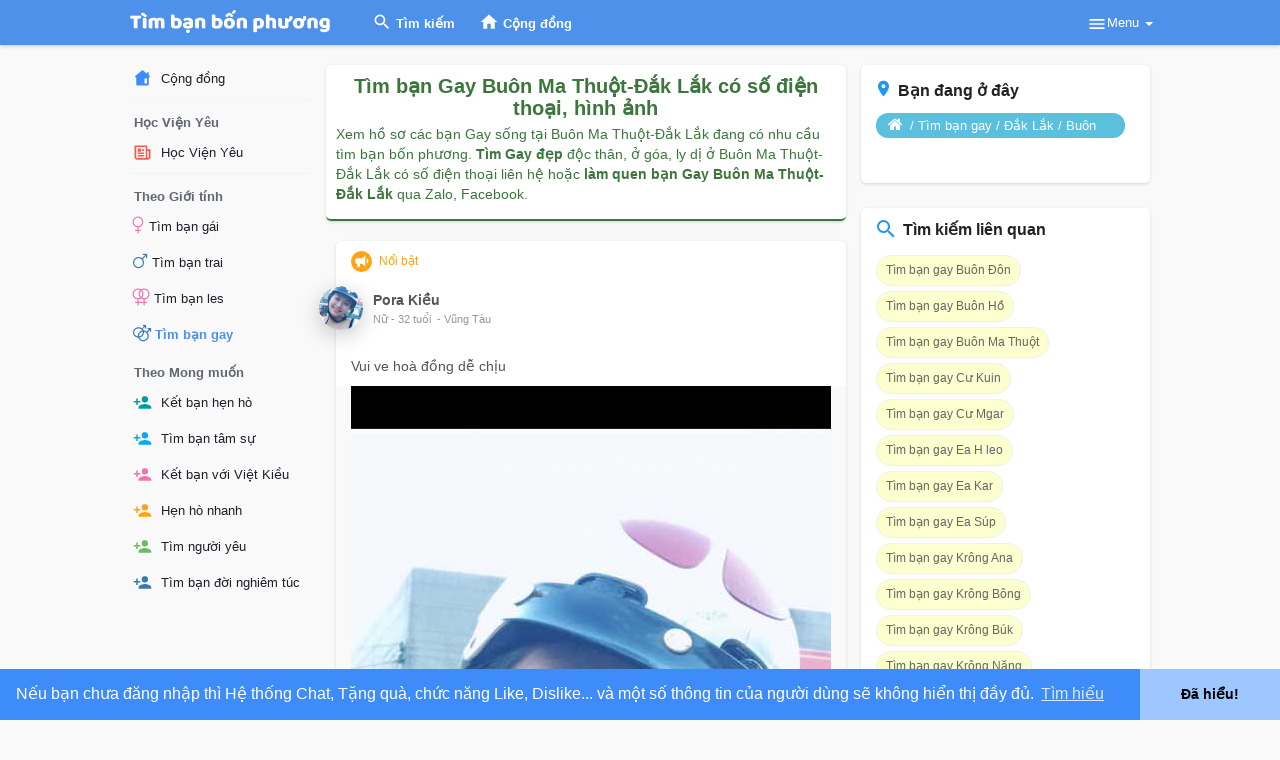

--- FILE ---
content_type: text/html; charset=UTF-8
request_url: https://timbanbonphuong.vn/tim-ban-gay/dak-lak/buon-ma-thuot
body_size: 31412
content:
<!DOCTYPE html>
<html lang="vi" xmlns="http://www.w3.org/1999/xhtml">
   <head>
            <link rel="alternate" href="https://timbanbonphuong.vn/tim-ban-gay/dak-lak/buon-ma-thuot" hreflang="vi"/>
      <link rel="alternate" href="https://timbanbonphuong.vn/tim-ban-gay/dak-lak/buon-ma-thuot" hreflang="x-default"/>   
      <script src="https://timbanbonphuong.vn/themes/tb4p/javascript/jquery-3.1.1.min.js"></script>
      <title>Tìm bạn Gay Buôn Ma Thuột-Đắk Lắk làm quen có số điện thoại zalo và hình ảnh</title>
      <meta http-equiv="Content-type" content="text/html; charset=UTF-8">
      <meta name="title" content="Tìm bạn Gay Buôn Ma Thuột-Đắk Lắk làm quen có số điện thoại zalo và hình ảnh">
      <meta name="description" content="Tìm bạn Gay Đắk Lắk quan hệ nghiêm túc. Làm quen bạn Gay xinh đẹp đang độc thân, ly dị, ở goá ở tại Buôn Ma Thuột-Đắk Lắk có số điện thoại và hình ảnh. Tìm bạn Gay đã ly hôn">
      <meta name="keywords" content="Tim ban Gay Đắk Lắk 2021, Ket Ban Đắk Lắk, tìm bạn Gay ở Đắk Lắk , tim ban Gay o Đắk Lắk có số điện thoại zalo, facebook, hình ảnh, tim ban Buôn Ma Thuột-">
      <meta name="viewport" content="width=device-width, initial-scale=1">
              <meta name="theme-color" content="#3D8CFA" />
                  <link rel="canonical" href="https://timbanbonphuong.vn/tim-ban-gay/dak-lak/buon-ma-thuot" />
      <!-- uninstall social tag page = watch_movie / page / group /game / fund / jobs /  -->
        
            		    <meta property="og:title" content="Tìm bạn Gay Buôn Ma Thuột-Đắk Lắk làm quen có số điện thoại zalo và hình ảnh" />
        <meta property="og:type" content="article" />
        <meta property="og:image" content="https://timbanbonphuong.vn/upload/photos/tim-ban-gay-fb-share-cover.jpg" />
        <meta property="og:image:secure_url" content="https://timbanbonphuong.vn/upload/photos/tim-ban-gay-fb-share-cover.jpg" />
        <meta property="og:image:width" content="1200" />
        <meta property="og:image:height" content="628" />
        <meta property="og:description" content="Tìm bạn Gay Đắk Lắk quan hệ nghiêm túc. Làm quen bạn Gay xinh đẹp đang độc thân, ly dị, ở goá ở tại Buôn Ma Thuột-Đắk Lắk có số điện thoại và hình ảnh. Tìm bạn Gay đã ly hôn" />
        <meta property="og:url" content="https://timbanbonphuong.vn/tim-ban-gay/dak-lak/buon-ma-thuot" />
        <meta property="og:site_name" content="Tìm Bạn Bốn Phương" />
        <meta property="og:image:alt" content="Tìm bạn Gay Buôn Ma Thuột-Đắk Lắk làm quen có số điện thoại zalo và hình ảnh" />
        
        <meta name="twitter:card" content="summary_large_image">
        <meta name="twitter:site" content="@timban4phuong">
        <meta name="twitter:creator" content="@timban4phuong">
        <meta name="twitter:title" content="Tìm bạn Gay Buôn Ma Thuột-Đắk Lắk làm quen có số điện thoại zalo và hình ảnh" />
        <meta name="twitter:description" content="Tìm bạn Gay Đắk Lắk quan hệ nghiêm túc. Làm quen bạn Gay xinh đẹp đang độc thân, ly dị, ở goá ở tại Buôn Ma Thuột-Đắk Lắk có số điện thoại và hình ảnh. Tìm bạn Gay đã ly hôn" />
        <meta name="twitter:image" content="https://timbanbonphuong.vn/upload/photos/tim-ban-gay-fb-share-cover.jpg" />
            
            <style type="text/css">
        hr,img{border:0}body,figure{margin:0}html{font-family:sans-serif;-webkit-text-size-adjust:100%;-ms-text-size-adjust:100%}article,aside,details,figcaption,figure,footer,header,hgroup,main,menu,nav,section,summary{display:block}audio,canvas,progress,video{display:inline-block;vertical-align:baseline}audio:not([controls]){display:none;height:0}a{background-color:transparent}a:active,a:hover{outline:0}b,optgroup,strong{font-weight:700}h1{margin:.67em 0}img{vertical-align:middle}svg:not(:root){overflow:hidden}hr{height:0;-webkit-box-sizing:content-box;-moz-box-sizing:content-box;box-sizing:content-box}*,:after,:before,input[type=checkbox],input[type=radio]{-webkit-box-sizing:border-box;-moz-box-sizing:border-box}button,input,optgroup,select,textarea{margin:0;font:inherit;color:inherit}.glyphicon,address{font-style:normal}button{overflow:visible}button,select{text-transform:none}button,html input[type=button],input[type=reset],input[type=submit]{-webkit-appearance:button;cursor:pointer}.btn,.btn-default.active,.btn-default:active,.form-control,.open>.dropdown-toggle.btn-default{background-image:none}.glyphicon{position:relative;top:1px;display:inline-block;font-family:'Glyphicons Halflings';font-weight:400;line-height:1;-webkit-font-smoothing:antialiased;-moz-osx-font-smoothing:grayscale}*,:after,:before{box-sizing:border-box}html{font-size:10px;-webkit-tap-highlight-color:transparent}body{font-family:"Helvetica Neue",Helvetica,Arial,sans-serif;font-size:14px;line-height:1.42857143;color:#333}button,input,select,textarea{font-family:inherit;font-size:inherit;line-height:inherit}a{color:#666;text-decoration:none}a:focus,a:hover{color:#666;text-decoration:underline}hr{border-top:1px solid #f4f4f4}[role=button]{cursor:pointer}.h1,.h2,.h3,.h4,.h5,.h6,h1,h2,h3,h4,h5,h6{font-family:inherit;font-weight:500;line-height:1.1;color:inherit}.h1,.h2,.h3,h1,h2,h3{margin-top:20px;margin-bottom:20px}.h4,.h5,.h6,h4,h5,h6{margin-top:7px;margin-bottom:10px}.h1,h1{font-size:36px}.h2,h2{font-size:30px}.h3,h3{font-size:24px}.h4,h4{font-size:18px}.h5,h5{font-size:14px}.h6,h6{font-size:12px}p{margin:0 0 10px}.list-inline,.list-unstyled{padding-left:0;list-style:none}.text-center{text-align:center}.text-muted{color:#777}dl,ol,ul{list-style:none;margin-top:0}blockquote ol:last-child,blockquote p:last-child,blockquote ul:last-child,ol ol,ol ul,ul ol,ul ul{margin-bottom:0}ol,ul{margin-bottom:10px}.list-inline{margin-left:-5px}.list-inline>li{display:inline-block;padding-right:5px;padding-left:5px}.container,.container-fluid{margin-right:auto;margin-left:auto}.container,.container-fluid{padding-right:15px;padding-left:15px}.container{width:97%}@media (min-width:768px){.container{width:750px}}@media (min-width:992px){.container{width:970px}}@media (min-width:1200px){.container{width:1050px}}.row{margin-right:-15px;margin-left:-15px}.col-lg-1,.col-lg-10,.col-lg-11,.col-lg-12,.col-lg-2,.col-lg-3,.col-lg-4,.col-lg-5,.col-lg-6,.col-lg-7,.col-lg-8,.col-lg-9,.col-md-1,.col-md-10,.col-md-11,.col-md-12,.col-md-2,.col-md-3,.col-md-4,.col-md-5,.col-md-6,.col-md-7,.col-md-8,.col-md-9,.col-sm-1,.col-sm-10,.col-sm-11,.col-sm-12,.col-sm-2,.col-sm-3,.col-sm-4,.col-sm-5,.col-sm-6,.col-sm-7,.col-sm-8,.col-sm-9,.col-xs-1,.col-xs-10,.col-xs-11,.col-xs-12,.col-xs-2,.col-xs-3,.col-xs-4,.col-xs-5,.col-xs-6,.col-xs-7,.col-xs-8,.col-xs-9{position:relative;min-height:1px;padding-right:15px;padding-left:15px}@media (min-width:768px){.no-padding-left{padding-left:0}}.btn,.btn-group,.btn-group-vertical,.caret{vertical-align:middle}.btn-group>.btn-group,.btn-toolbar .btn-group,.btn-toolbar .input-group,.dropdown-menu{float:left}.form-control,output{font-size:14px;line-height:1.42857143;color:#555;display:block}.form-control{width:100%;height:34px;padding:2px 12px;background-color:#fff;border:1px solid #ededed;border-radius:3px;-webkit-transition:border-color ease-in-out .15s,-webkit-box-shadow ease-in-out .15s;-o-transition:border-color ease-in-out .15s,box-shadow ease-in-out .15s;transition:border-color ease-in-out .15s,box-shadow ease-in-out .15s}.form-control::-webkit-input-placeholder{color:#999}.form-group{margin-bottom:20px}.collapsing,.dropdown,.dropup{position:relative}.btn,.dropdown-header,.dropdown-menu>li>a{line-height:1.42857143;white-space:nowrap}.btn{display:inline-block;padding:6px 12px;margin-bottom:0;font-size:14px;font-weight:400;text-align:center;-ms-touch-action:manipulation;touch-action:manipulation;cursor:pointer;-webkit-user-select:none;-moz-user-select:none;-ms-user-select:none;user-select:none;border:1px solid transparent;border-radius:3px}.btn-default{color:#555;background-color:#fff;border-color:#f1f1f1}.dropdown-menu,.modal-content{-webkit-background-clip:padding-box}.btn-main{transition:all .1s}.btn-group-sm>.btn,.btn-sm{padding:5px 10px;font-size:12px;line-height:1.5;border-radius:3px}.fade{opacity:0;-webkit-transition:opacity .15s linear;-o-transition:opacity .15s linear;transition:opacity .15s linear}.fade.in{opacity:1}.caret{display:inline-block;width:0;height:0;margin-left:2px;border-top:4px dashed;border-right:4px solid transparent;border-left:4px solid transparent}.dropdown-menu{position:absolute;top:100%;left:0;z-index:1000;display:none;min-width:180px;padding:5px 0;font-size:13px;text-align:left;list-style:none;background-color:#fff;background-clip:padding-box;border-radius:4px;-webkit-box-shadow:0 6px 12px rgba(0,0,0,.175);box-shadow:0 6px 12px rgba(0,0,0,.175)}.dropdown-menu-right,.dropdown-menu.pull-right{right:0;left:auto}.dropdown-menu>li>a{display:block;padding:5px 10px;clear:both;font-weight:400;font-size:12px;color:#555;text-shadow:none}.pull-right>.dropdown-menu{right:0;left:auto}.dropup .caret,.navbar-fixed-bottom .dropdown .caret{content:"";border-top:0;border-bottom:4px solid}.dropup .dropdown-menu,.navbar-fixed-bottom .dropdown .dropdown-menu{top:auto;bottom:100%;margin-bottom:2px}@media (min-width:768px){.navbar-right .dropdown-menu.notifications-dropdown{left:auto;overflow-x:hidden}.navbar-right .dropdown-menu{right:0;left:auto}}.input-group,.input-group-btn,.input-group-btn>.btn,.nav>li,.nav>li>a,.navbar{position:relative}.nav{padding-left:0;margin-bottom:0;list-style:none}.nav>li{display:inline-block}.nav>li>a{display:block;padding:3px 12px;height:45px}.nav>li>a:focus,.nav>li>a:hover{text-decoration:none}.nav-tabs{font-size:14px;border-bottom:1px solid #ededed}.nav-tabs>li{float:left;margin-bottom:-1px}.nav-tabs>li>a{margin-right:2px;line-height:1.42857143;border-radius:4px 4px 0 0}.tab-content>.tab-pane{display:none}.tab-content>.active{display:block}.navbar{border:1px solid transparent}@media (min-width:768px){.navbar{border-radius:0}}.embed-responsive,.modal,.modal-open,.progress{overflow:hidden}.navbar-fixed-bottom,.navbar-fixed-top{position:fixed;right:0;left:0;z-index:1030}.navbar-fixed-top{top:0;border-width:0 0 1px}@media (min-width:768px){.navbar-fixed-bottom,.navbar-fixed-top{border-radius:0}}.navbar-nav>li>a{padding-top:10px;padding-bottom:10px;line-height:16px}@media (min-width:768px){.navbar-nav{float:left;margin:0}.navbar-nav>li{float:left}.navbar-nav>li>a{padding-top:15px;padding-bottom:15px}}.navbar-form{padding:7px;margin-top:4px;margin-bottom:4px;border-top:1px solid transparent}@media (min-width:768px){.navbar-form .form-control-static,.navbar-form .form-group{display:inline-block}.navbar-form .control-label,.navbar-form .form-group{margin-bottom:0;vertical-align:middle}.navbar-form .form-control{display:inline-block;width:auto;vertical-align:middle}.navbar-form{width:auto;padding-top:3px;padding-bottom:0;margin-right:0;margin-left:0;border:0;-webkit-box-shadow:none;box-shadow:none}}@media (max-width:767px){.navbar-form .form-group{margin-bottom:5px}.navbar-form .form-group:last-child{margin-bottom:0}}.navbar-nav>li>.dropdown-menu{margin-top:0;border-top-left-radius:0;border-top-right-radius:0}@media (min-width:768px){.navbar-right{float:right!important;margin-right:-15px;font-size:15px}}.navbar-default .navbar-collapse,.navbar-default .navbar-form{border-color:#e7e7e7}.alert,.thumbnail{margin-bottom:20px}.alert{padding:15px;border:1px solid transparent;border-radius:4px}.alert>p,.alert>ul{margin-bottom:0}.alert>p+p{margin-top:5px}.modal,.modal-backdrop{top:0;right:0;bottom:0;left:0}.alert-success{color:#3c763d;background-color:#dff0d8;border-color:#d6e9c6}.list-group{padding-left:0;margin-bottom:15px;border-radius:2px 2px 0 0;box-shadow:0 1px 0 0 #e3e4e8,0 0 0 1px #f1f1f1;background-color:#fff;overflow:hidden}.panel{margin-bottom:20px;background-color:#fff;border-radius:3px}.modal{position:fixed;z-index:1050;display:none;-webkit-overflow-scrolling:touch;outline:0}.btn-group-vertical>.btn-group:after,.btn-group-vertical>.btn-group:before,.btn-toolbar:after,.btn-toolbar:before,.clearfix:after,.clearfix:before,.container-fluid:after,.container-fluid:before,.container:after,.container:before,.dl-horizontal dd:after,.dl-horizontal dd:before,.form-horizontal .form-group:after,.form-horizontal .form-group:before,.modal-footer:after,.modal-footer:before,.nav:after,.nav:before,.navbar-collapse:after,.navbar-collapse:before,.navbar-header:after,.navbar-header:before,.navbar:after,.navbar:before,.pager:after,.pager:before,.panel-body:after,.panel-body:before,.row:after,.row:before{display:table;content:" "}.btn-group-vertical>.btn-group:after,.btn-toolbar:after,.clearfix:after,.container-fluid:after,.container:after,.dl-horizontal dd:after,.form-horizontal .form-group:after,.modal-footer:after,.nav:after,.navbar-collapse:after,.navbar-header:after,.navbar:after,.pager:after,.panel-body:after,.row:after{clear:both}.pull-right{float:right!important}.pull-left{float:left!important}.hidden,.visible-lg,.visible-lg-block,.visible-lg-inline,.visible-lg-inline-block,.visible-md,.visible-md-block,.visible-md-inline,.visible-md-inline-block,.visible-sm,.visible-sm-block,.visible-sm-inline,.visible-sm-inline-block,.visible-xs,.visible-xs-block,.visible-xs-inline,.visible-xs-inline-block{display:none!important}@media (max-width:767px){.hidden-xs{display:none!important}}.inner-addon{position:relative}.inner-addon .glyphicon{position:absolute;padding:8px;pointer-events:none}.left-addon .glyphicon{left:0}.left-addon input{padding-left:30px}b,strong{margin-right:7px}.messages-wrapper .user-avatar,.post .post-heading .avatar{margin-right:10px}.messages-recipients-list img,.recipient-chat-user img{margin-right:5px}.chat-container{right:0}.chat-container input{border-left:0!important}.chat-tab{right:195px}.cc-window{opacity:1;transition:opacity 1s ease}.cc-window.cc-invisible{opacity:0}.cc-revoke,.cc-window{position:fixed;overflow:hidden;box-sizing:border-box;font-family:Helvetica,Calibri,Arial,sans-serif;font-size:16px;line-height:1.5em;display:-ms-flexbox;display:flex;-ms-flex-wrap:nowrap;flex-wrap:nowrap;z-index:9999}.cc-window.cc-banner{padding:1em 1.8em;width:100%;-ms-flex-direction:row;flex-direction:row}.cc-bottom{bottom:1em}.cc-window.cc-banner{-ms-flex-align:center;align-items:center}.cc-banner.cc-bottom{left:0;right:0;bottom:0}@media screen and (max-width:414px) and (orientation:portrait),screen and (max-width:736px) and (orientation:landscape){.cc-window.cc-bottom{bottom:0}.cc-window.cc-banner,.cc-window.cc-left,.cc-window.cc-right{left:0;right:0}.cc-window.cc-banner{-ms-flex-direction:column;flex-direction:column}.cc-window.cc-banner{-ms-flex-align:unset;align-items:unset}}.cc-theme-edgeless.cc-window{padding:0}a,button{outline:0!important}.header-fixed1000,.header-fixed1200{max-width:1050px;margin:0 auto;padding:0;position:relative}.post-map img,iframe{border:1px solid #ededed;border-radius:3px}.dropdown-menu.post-privacy-menu{border:1px solid rgba(0,0,0,.08);border-radius:3px}.post-privacy-menu li a,.post-privacy-menu li div{padding:6px 8px!important;color:#777;font-size:12px;transition:none!important}.post .post-heading{height:70px;padding:15px}.post .post-heading .avatar{width:44px;height:44px;display:block;border-radius:50%;margin-left:-32px;box-shadow:0 6px 20px rgba(0,0,0,.2)}.post .post-heading .meta .title{margin-bottom:-2px;margin-top:5px;overflow:hidden;padding-top:2px}.post .post-heading .meta .title>a,.post .post-heading .meta .title>small,.post .post-heading .meta .title>span,.post .post-heading .meta .title>svg{float:left;margin-right:4px}.post .post-heading .meta .title a{color:#555}.post .post-heading .meta .title a b{margin:0}.post .post-heading .meta .time{margin-top:8px;color:#999}.post .post-description{padding:15px 15px 8px}.post .post-description p{font-size:14px;color:#555;overflow:hidden;word-wrap:break-word}.post .post-description .stats .stat-item{display:inline-block;padding:3px 7px;font-size:12px;border:0;color:#555}.post .post-file{max-height:400px;background:#f9f9f9;width:100%}.post .post-file img{max-height:380px;max-width:100%}body,html{margin:0;padding:0}body{background:#f9f9f9;overflow-x:hidden}a{word-wrap:break-word}.header-container{background:#fff;width:100%}.header-container .user-avatar img{margin-top:-4px;margin-right:3px;width:27px;height:27px;border-radius:50%;box-shadow:0 0 1px rgba(255,255,255,.8)}.headtoppoint{height:0;width:0;border:solid transparent;pointer-events:none;border-left:10px solid transparent;border-right:10px solid transparent;border-bottom:10px solid #fff;top:-10px;position:absolute;left:100%;margin-left:-35px;-webkit-filter:drop-shadow(0 -2px 2px rgba(0,0,0,.1));filter:drop-shadow(0 -2px 2px rgba(0,0,0,.1))}.navbar-default li.dropdown.notification-container{margin-right:10px}.navbar-default .dropdown-menu li a svg{height:18px;width:18px;vertical-align:middle;margin:-2px 12px 0 0}.navbar-default .user-menu-combination .User-Name,.navbar-default .user-menu-combination .user-avatar{display:inline-block}.navbar-default .user-menu-combination .User-Name{margin:0 5px 0 0;font-weight:700}.navbar-default .dropdown-menu.ani-acc-menu{top:63px;overflow:visible;visibility:hidden;opacity:0;-o-transition:opacity 120ms linear,top 120ms linear,visibility 120ms linear;transition:opacity 120ms linear,top 120ms linear,visibility 120ms linear;display:block;min-width:210px}.header-brand{float:left;display:block;margin-top:10px;margin-right:30px}.navbar-default .sixteen-font-size svg{width:20px;height:20px}.content-container{margin-top:45px}.page-margin{margin-top:20px;margin-bottom:20px}.left-sidebar ul{padding-left:0!important}.left-sidebar ul li.link_separator{padding:9px 4px 1px;font-weight:700;font-size:13px;line-height:17px;color:#616770}.left-sidebar ul li a{padding:3px;margin:5px 0;display:block;line-height:25px;color:#1d2129;font-size:13px;border-radius:2px}.left-sidebar ul li.active a{color:#4d91ea;font-weight:700}.left-sidebar ul li:first-child a{margin-top:-2px}.left-sidebar ul li a img{height:19px;width:19px;margin-top:-2px;border-radius:50%;object-fit:cover;margin-right:5px}.left-sidebar ul li a svg{margin-right:5px;height:19px;width:19px;vertical-align:middle;margin-top:-2px}.search-container .search-input{transition:all .3s;border-radius:3px;border-color:transparent;width:360px;height:30px;color:#777;box-shadow:none;padding-left:25px;background:0 0}.search-container .inner-addon .glyphicon{padding:0!important;color:#fff;margin:5px 0 5px 5px;width:16px;height:16px}.search-container .search-input::placeholder{color:#fff}.search-dropdown-container{width:360px}.notifications-dropdown{width:400px;overflow:auto;max-height:315px;padding:0}.messages-dropdown{width:350px;overflow:auto;max-height:370px;padding:0;min-height:auto}.activities-wrapper{max-height:400px;overflow-y:auto}.activities-wrapper *{font-size:12px}.activities-wrapper h2 .text-center{font-size:13px;color:#777}.loader{top:0;left:0;right:0;height:2px;width:100%;display:none;position:fixed;z-index:5000;overflow:hidden;background-color:rgba(255,255,255,.45)}.load-more{text-align:center;margin-top:5px;margin-bottom:5px}.load-more button{text-align:center;width:auto}.panel-white{box-shadow:0 1px 0 0 #e3e4e8,0 0 0 1px #f1f1f1}.post-share{display:none}.clear{clear:both}#bar,#progress,.new-update-alert,.posts-container{border-radius:3px}.pointer{cursor:pointer}.hidden{display:none}.center-text{display:block;text-align:center;color:#666;font-size:14px}.new-update-alert{padding:0 4px;color:#fff;font-size:12px;z-index:1;pointer-events:none;position:absolute;margin-top:5px;margin-left:3px;background-color:#e53529}.time{font-size:11px;color:#9197a3}#focus-overlay{background:#000;bottom:100%;left:0;opacity:0;position:fixed;right:0;top:0;transition:opacity .3s,bottom 0 .3s;z-index:1031}.image-file{max-width:100%;margin:0 auto;text-align:center;border:1px solid #e3e4e8}.footer-wrapper{font-size:12px}.footer-wrapper hr{border-color:#e9e9e9;margin-bottom:15px!important}.footer-wrapper.long_foooter .footer-powered p,.footer-wrapper.long_foooter .lang_selct{font-size:13px}.footer-wrapper.long_foooter ul.list-inline li{padding:0;margin:0 1px}.footer-wrapper.long_foooter ul.list-inline li a{padding:0 4px;transition:all .4s;text-decoration:none;display:block;font-weight:600;text-transform:uppercase;color:#959595}.dropdown-search-link{display:none}.dropdown-hidden-link{display:block}.post-file,.recipient-chat-user .avatar{position:relative}.post-file{text-align:center}.recipient-chat-user{margin-top:14px;margin-bottom:14px;position:relative;padding:0 7px;cursor:pointer}.recipient-chat-user .new-message-alert{padding:1px 4px;color:#d6d6d6;font-size:12px;margin-bottom:-5px}.recipient-chat-user img{max-width:35px;border-radius:100%}.recipient-chat-user .wo_cen_onuser{line-height:35px;white-space:nowrap;overflow:hidden;text-overflow:ellipsis;display:block}.recipient-chat-user .chat-user-text{cursor:pointer;color:#bbb;font-size:12px;font-weight:700}.chat-container{max-height:100%;overflow:auto;bottom:0;font-size:13px;color:#bbb;height:100%;position:fixed;right:0;top:0;width:205px;padding-top:45px;z-index:66}.chat-container.full{min-height:100%}.chat-container input{border-radius:0;padding:3px 14px;font-size:13px;height:38px;width:205px;background-color:#0f1110;border-color:#222!important;border-bottom:0;color:#b3b3b3}.chat-container .online-toggle{color:#c4c4c4;width:100%;padding:10px 10px 5px;margin-bottom:5px;background:#1e2321;font-weight:700;position:relative;z-index:9}.wo_chat_tabs{border-color:#373c3a;margin-top:8px}.wo_chat_tabs li{width:50%!important}.chat-opacity,.search{width:205px;position:fixed}.wo_chat_tabs li a{color:#a3a3a3}.wo_chat_tabs li.active a{color:#e0e0e0!important;border-bottom:1px solid #929292!important}.search{bottom:0}.online-content-toggler{max-height:40%;margin-bottom:50px}.chat-opacity{height:100%;display:none;margin-top:-4px;background-color:rgba(30,35,33,.9);z-index:2}.chat-status{position:absolute;top:9px;color:#929292;right:9px;margin-top:2px;z-index:9}.chat-status svg.feather{width:17px;height:17px}.chat-status .dropdown-menu svg.feather{width:15px;height:15px;margin:0 4px 0 0}.ad-placement-header-footer{text-align:center}.verified-color svg,svg.verified-color{margin-top:-3px!important;fill:#55acee}.verified-color{color:#55acee}.verified-color svg{width:18px!important;height:18px!important}.post-options{left:auto;right:0;border:none;color:#ccc}.promoted-post{margin-top:30px;position:relative}.events-going-list-unset,.slick-loading .slick-slide,.slick-loading .slick-track,.sound-controls,.wo_imagecombo_lbox .lightbox-post-footer .comments-list .comment .comment-body .comment_edele_options{visibility:hidden}.sixteen-font-size{font-size:16px!important}.posts-count{z-index:99;padding:10px 15px;text-align:center;position:fixed;transition:all .2s ease;top:100px;left:50%;transform:translate(-50%,-50%);border-radius:20px;box-shadow:0 2px 2px rgba(0,0,0,.2)!important}.posts-count:empty{padding:0;border:0;box-shadow:none!important}article,div,h1,h2,h3,h4,h5,p,span{word-wrap:break-word}hr{margin:5px 0!important}.no-padding-left{padding-left:0!important}footer .footer-wrapper{display:none}.post>.panel,.sidebar .list-group,ul#filterby-post{box-shadow:0 1px 3px rgba(0,0,0,.15);border-radius:5px;border:0}.sidebar .sidebar-title-back{display:block;overflow:hidden;padding:0 12px;line-height:32px;font-size:13px;color:#616770;font-weight:600;background:#fff}.nav-tabs>li{width:25%;text-align:center}.nav-tabs>li>a{height:30px;border-radius:0}.lb-preloader svg,.pace-activity-parent{box-shadow:0 1px 6px 1px rgba(0,0,0,.17)}#sidebar-latest-products .product-navigate,.dropdown-menu>li>a{transition:all .2s ease}svg.feather{vertical-align:middle;margin-top:-4px;width:19px;height:19px}.dropdown-menu>li>a{padding:7px 10px}.list-group{border-radius:2px}.btn-default{background:#ebeef0;border:0}.sidebar .wow_side_invite_prnt{box-shadow:0 1px 3px rgba(129,92,0,.2)}.wow_side_invite{text-align:center;background-color:#fff6df;padding:20px 15px}.wow_side_invite>svg{width:60px;height:60px}.sidebar .wow_side_invite .sidebar-title-back{background:0 0!important;color:#986600!important}.sidebar .wow_side_invite .invite-user-form .invite-user-combine{position:relative;margin:0}.sidebar .wow_side_invite .invite-user-form .invite-user-combine input{background-color:#fff}.sidebar .wow_side_invite .invite-user-form button{position:absolute;top:4px;right:4px;line-height:16px;height:27px;border-radius:3px}.sidebar .wow_side_invite .invite-user-form button svg{height:16px;width:16px}.invite-user-form{margin:8px 15px 13px}.invite-user-form .invite-user-combine{position:relative}.invite-user-form input{padding:3px 45px 3px 10px;height:35px;border-radius:3px;border:1px solid #c4c4c4}.invite-user-form button{position:absolute;top:4px;right:4px;line-height:16px;height:27px;border-radius:3px}.invite-user-form button svg{height:16px;width:16px}.lb-preloader{background:rgba(0,0,0,.23);bottom:0;height:100%;left:0;overflow:hidden;position:fixed;right:0;top:0;width:100%;z-index:99999;display:none}.lb-preloader svg{background-color:#fff;top:50%;left:50%;transform:translate(-50%,-50%);position:absolute;padding:15px;border-radius:4px;width:65px;height:65px}#wo_post_stat_button{width:100%;text-align:center;margin-top:5px;position:relative;display:flex;align-items:center;justify-content:center;flex-wrap:wrap;border:1px solid #efefef;border-radius:2em;padding:3px}#wo_post_stat_button .stat-item{border-radius:2px;color:#616770;font-size:13px;font-weight:700;line-height:19px;flex:1;width:100%;border:0;box-shadow:none;padding:5px;background:#fff;transition:all .1s ease-in-out;cursor:pointer}#wo_post_stat_button .stat-item svg{width:18px;height:18px;margin-top:-2px}#wo_post_stat_button .dropdown .stat-item{border-radius:0 2em 2em 0}#fullsizeimg{max-height:600px;margin-left:-15px;width:calc(100% + 30px);overflow:hidden}#fullsizeimg img{max-height:none;border:0;padding:0;border-radius:0}#wo_post_share_buttons{top:25px;background-color:#fff;box-shadow:0 2px 4px -1px rgba(0,0,0,.2),0 4px 5px 0 rgba(0,0,0,.14),0 1px 10px 0 rgba(0,0,0,.12);min-width:150px;text-align:initial;padding:8px 0;max-height:312px;overflow-y:auto}#wo_post_share_buttons p{padding:0 10px;text-transform:uppercase;font-weight:700;color:#717171;font-size:12px}.fade{transition:all .15s}.modal.fade{text-align:center;padding:0!important}.new-message-alert{background-color:#ce3d3d;padding:3px 6px;border-radius:2px;color:#fff}.wo_loading_post{padding:20px 0;background:#fff;border-radius:2px;box-shadow:0 1px 0 0 #e3e4e8,0 0 0 1px #f1f1f1;margin-bottom:30px;overflow:hidden}.wo_loading_post_child,.wo_loading_post_child2{margin:auto;background-image:radial-gradient(circle 30px at 60px 30px,#ebeced 99%,transparent 0),linear-gradient(100deg,rgba(255,255,255,0),rgba(255,255,255,.5) 50%,rgba(255,255,255,0) 80%),linear-gradient(lightgray 15px,transparent 0),linear-gradient(#f1f1f1 10px,transparent 0),linear-gradient(#f1f1f1 10px,transparent 0),linear-gradient(#f1f1f1 10px,transparent 0);background-repeat:repeat-y;background-size:100px 200px,50px 200px,150px 200px,350px 200px,300px 200px,250px 200px;background-position:0 0,0 0,120px 0,120px 40px,120px 60px,120px 80px}.wo_loading_post_child{height:350px;-webkit-animation:shine 1.5s infinite;animation:shine 1.5s infinite}.alert{background-color:#fff;border:0;border-bottom:1.5px solid;border-radius:5px;box-shadow:0 1px 3px rgba(0,0,0,.15)}#keyboard_shortcut,#night_mode_toggle{display:flex;align-items:center}#keyboard_shortcut svg,#night_mode_toggle svg{margin:0;margin-left:auto;height:17px;width:17px}.navbar-default .navbar-nav>li>a:hover{background-color:rgba(255,255,255,.1)}.navbar-default .navbar-nav.left_part_header>li>a,.navbar-default .navbar-nav.left_part_header>li>div.online_count{display:flex;padding:12px 12px;font-size:13px!important;font-weight:700;line-height:21px}.navbar-default .navbar-nav.left_part_header>li>div.online_count{color:#fff}.navbar-default .navbar-nav.left_part_header>li>a span{margin-left:4px;margin-top:.5px}.navbar-nav.left_part_header .search-container{top:-45px;float:none;position:absolute;transition:all .2s;left:0;right:0;z-index:999;height:45px}.navbar-nav.left_part_header .search-container .dropdown{left:50%;transform:translateX(-50%);display:inline-block}.navbar-nav.left_part_header .search-container .dropdown .form-group{margin-bottom:0}.navbar-nav.left_part_header .search-container .head_clos_srch{position:absolute;top:9.5px;right:8px;color:#fff;height:24px;width:24px;cursor:pointer;z-index:9}#head_menu_rght .sixteen-font-size{padding:12px 10px;margin-left:3px}#head_menu_rght .head_name_links:nth-child(1){margin-right:15px;margin-left:5px}#head_menu_rght .head_name_links:nth-child(1) .btn-main{height:33px;margin:6px 0;padding:0;border-radius:50%;width:33px;display:flex;align-items:center;justify-content:center;background-color:rgba(255,255,255,.25)}#head_menu_rght .head_name_links .sixteen-font-size{font-size:13px!important;font-weight:700;line-height:21px}#head_menu_rght .create_head_menu{padding:8px 0;min-width:190px;right:-20px}.navbar-default .dropdown-menu.ani-acc-menu>li>a{transition:none;color:#5b5b5b;padding:6px 16px;font-size:13px}.navbar-default .dropdown-menu.ani-acc-menu>li:first-child>a{background:0 0!important;color:#14171a!important}.navbar-default .dropdown-menu.ani-acc-menu>li:first-child>a.menu_firs_link{padding-bottom:0}.navbar-default .dropdown-menu.ani-acc-menu>li:first-child>a.menu_sec_link{padding-top:0;margin-top:3px}.navbar-default .dropdown-menu.ani-acc-menu>li:first-child>a b{font-size:17px;line-height:21px;white-space:nowrap;word-break:break-all;font-weight:600;font-family:lato}.navbar-default .dropdown-menu.ani-acc-menu>li:first-child>a p{margin:0;color:#657786}.navbar-default .dropdown-menu.ani-acc-menu>li hr{border-color:#e6ecf0;margin:6px 0!important}@media (min-width:768px){.navbar-default .navbar-nav>li>a{padding-top:14px;padding-bottom:14px}}@media (min-width:992px){.leftcol{width:18.666667%}.middlecol{width:52.333333%}.rightcol{width:29%}}@media (min-width:1140px){.online-content-toggler{display:block!important;max-height:100%}.chat-status{margin-top:45px}.activities-wrapper::-webkit-scrollbar,.notifications-dropdown::-webkit-scrollbar,body::-webkit-scrollbar{width:8px}.activities-wrapper::-webkit-scrollbar-thumb,.notifications-dropdown::-webkit-scrollbar-thumb,body::-webkit-scrollbar-thumb{border-radius:5px;background:grey}}@media (max-width:1300px){.chat-container.full{min-height:auto!important}}@media (max-width:1270px){.container,.header-fixed1000,.header-fixed1200{width:920px}}@media (max-width:1140px){.navbar-default,body{padding-right:0!important;padding-left:0!important}.chat-container{height:auto;top:auto;padding-top:0}}@media (max-width:992px){.load-more{margin-bottom:35px}}@media (max-width:990px){.hidden-mobile-image,.second-footer{display:none}.middlecol{width:100%}.left-sidebar{display:none}footer .footer-wrapper{display:block}.footer-wrapper.sidebar{display:none}.navbar-default .dropdown-menu.ani-acc-menu{top:auto;visibility:visible;opacity:1;display:none;transition:none}}@media (max-width:985px){.container,.header-fixed1000,.header-fixed1200{width:800px}}@media (max-width:840px){.container,.header-fixed1000,.header-fixed1200{width:99%}}@media (max-width:800px){#head_menu_rght .head_name_links:nth-child(1)>a svg{display:block}#head_menu_rght{display:flex;align-items:center}#head_menu_rght .user-menu-combination{display:flex;align-items:center}#head_menu_rght .user-menu-combination .user-avatar img,#head_menu_rght .user-menu-combination .user-avatar+svg{margin-top:0}}@media (max-width:768px){.navbar-nav{float:left;margin-left:-16px}.navbar-nav>li>a{line-height:1.5}.header-brand{margin-left:0!important;margin-top:10px}}@media (max-width:767px){.chat-all-container,.nav>.navbar-home,.navbar-home,.problackback{display:none}#load-more-posts{margin-bottom:20px}}@media (max-width:600px){.header-brand{margin-top:5px;margin-right:35px}.header-brand img{width:100px;margin-top:10px}.change-avatar,.charsLeft-post,.filter-text,.like-btn-mobile,.options-buttons span[class^=button-text],span[class^=setting-tab-text]{display:none}.post .post-heading .avatar{width:40px;height:40px;margin-bottom:20px}.post .post-heading .meta .title{font-size:13px!important}.nav.navbar-nav.navbar-right{font-size:12px}.col-lg-1,.col-lg-10,.col-lg-11,.col-lg-12,.col-lg-2,.col-lg-3,.col-lg-4,.col-lg-5,.col-lg-6,.col-lg-7,.col-lg-8,.col-lg-9,.col-md-1,.col-md-10,.col-md-11,.col-md-12,.col-md-2,.col-md-3,.col-md-4,.col-md-5,.col-md-6,.col-md-7,.col-md-8,.col-md-9,.col-sm-1,.col-sm-10,.col-sm-11,.col-sm-12,.col-sm-2,.col-sm-3,.col-sm-4,.col-sm-5,.col-sm-6,.col-sm-7,.col-sm-8,.col-sm-9,.col-xs-1,.col-xs-10,.col-xs-11,.col-xs-12,.col-xs-2,.col-xs-3,.col-xs-4,.col-xs-5,.col-xs-6,.col-xs-7,.col-xs-8,.col-xs-9{padding-right:10px;padding-left:10px}.navbar-nav>li>a{line-height:0;line-height:24px!important}.dropdown-menu>li{display:block}.navbar-default .dropdown-menu.ani-acc-menu{overflow:hidden;overflow-y:auto;max-height:400px}}@media (max-width:520px){#head_menu_rght .user-menu-combination svg.feather,.header-container .user-avatar{display:none!important}.navbar-default li.dropdown.notification-container{margin-right:3px}#head_menu_rght .user-menu-combination svg.mobi_menu_hd{display:block!important}.navbar-default .dropdown-menu.ani-acc-menu{max-height:calc(100vh - 45px);height:calc(100vh - 45px);border-radius:0}}@media (max-width:480px){#wo_post_stat_button .stat-item{font-size:12px;font-weight:400;background:#fff!important;user-select:none}#wo_post_stat_button .show_post_comm_mobi,#wo_post_stat_button .stat-item .like-btn-mobile{display:inline}}@media (max-width:420px){#head_menu_rght .user-menu-combination,.navbar-nav>li>a{padding:10px 8px}#head_menu_rght .sixteen-font-size{padding:12px 7px}}@media (max-width:360px){.nav.navbar-nav.navbar-right>li>a{padding:10px 5px}}@media (max-width:320px){.dropdown{padding-left:10px}.navbar-nav>li>a{line-height:24px!important;padding:10px 5px}}#head_menu_rght .user-menu-combination svg.mobi_menu_hd{display:none}.navbar-default .dropdown-menu.ani-acc-menu li a svg.mobi_hd_ico{height:28px;width:28px;margin:-3px 12px 0 0;background-color:#efefef;border-radius:3px;padding:4px}svg{vertical-align:middle}.wo_load_more{background:0 0;display:flex;align-items:center;margin:auto;padding:2px 10px 2px 0;box-shadow:none!important;font-family:lato;font-weight:600;font-size:15px;color:#5d5d5d}.wo_load_more>span{background-color:#4d91ea;color:#fff;border-radius:50%;width:29px;height:29px;display:flex;align-items:center;justify-content:center;margin-right:7px;transition:all .2s;box-shadow:0 1px 3px rgba(0,0,0,.3)}.wo_pro_users{margin:0;padding:0 3px;overflow:hidden}.wo_pro_users li{width:33.33333%;margin:0;display:inline-block;padding:0 3px 5px;position:relative;float:left}.wo_pro_users li .user{position:relative;display:block;border-radius:5px;box-shadow:0 0 0 1px #ebebeb;margin:1px;padding-top:110%;overflow:hidden}.wo_pro_users li .user img{width:100%;height:100%;position:absolute;top:0;right:0;bottom:0;left:0;object-fit:cover;background-color:#e7e7e7}.wo_pro_users li .user span{bottom:0;left:0;right:0;color:#fff;background:linear-gradient(transparent,rgba(0,0,0,.5));padding:30px 5px 5px;width:100%;position:absolute;font-size:12px;line-height:16px;max-height:86px}.wo_sidebar_users{margin:12px 6px;padding:0 12px 12px;display:block;border-bottom:1px solid #ebebeb;overflow:hidden}.wo_sidebar_users:last-child{border:0}.wo_sidebar_users .avatar{margin-right:10px}.wo_sidebar_users .avatar img{border-radius:50%;width:55px;height:55px}.wo_sidebar_users .info_prt{margin-left:65px;padding-top:2px}.wo_sidebar_users .wo_user_link_name{display:block!important;margin-bottom:4px;max-width:unset!important;white-space:normal!important}.wo_sidebar_users .wo_user_link_name .user-name{font-size:16px}.sun_lang_select_menu{box-shadow:0 0 100px rgba(0,0,0,.02),0 10px 35px rgba(0,0,0,.15),0 5px 15px rgba(0,0,0,.1);-webkit-transform:rotate3d(1,1,0,15deg);transform:rotate3d(1,1,0,15deg);-webkit-transform-origin:0 100%;transform-origin:0 100%;opacity:0;will-change:transform,opacity;-webkit-transition-property:opacity,-webkit-transform;transition-property:opacity,-webkit-transform;transition-property:transform,opacity;transition-property:transform,opacity,-webkit-transform;-webkit-transition-duration:.25s;transition-duration:.25s;display:block;visibility:hidden;pointer-events:none;min-width:140px}.sun_lang_select_menu:before{content:"";position:absolute;bottom:-6px;right:30px;width:20px;height:20px;-webkit-transform:rotate(45deg);transform:rotate(45deg);border-radius:20px 0 3px 0;background:#fff;z-index:-1}.sun_lang_select_menu li a{font-size:13px;line-height:29px;padding:0 15px;transition:background-color .1s;margin:0;border:0;display:flex;align-items:center;flex-direction:row-reverse;justify-content:flex-end}.sun_lang_select_menu li a .language_initial{width:16px;margin-right:10px}.sun_foot_drop_menu .dropdown-menu{border-radius:5px;box-shadow:0 1px 4px rgba(0,0,0,.23);padding:12px 0;bottom:0;transform:scale3d(.8,.8,1);transform-origin:right bottom;display:block;opacity:0;visibility:hidden;border:0}.sun_post .post.boosted .panel-white{padding-top:30px}.boosted_post{color:#ffa412;display:flex;align-items:center;line-height:1;margin:0 0 0;padding:10px 25px 0;font-size:12px;position:absolute}.boosted_post div{background-color:#ffa412;color:#fff;border-radius:50%;width:21px;height:21px;display:inline-flex;align-items:center;justify-content:center;margin-right:7px}.boosted_post svg{width:16px;height:16px}.sun_post .post{margin-left:10px}.sun_post .post .post-heading .meta{margin-left:22px}.sun_post .post-options,.sun_post .post-privacy-options{border-radius:5px;box-shadow:0 1px 4px rgba(0,0,0,.23);padding:12px 0;top:0;transform:scale3d(.8,.8,1);transform-origin:right top;display:block;opacity:0;visibility:hidden;border:0}.sun_post .post-options li>a,.sun_post .post-options li>div,.sun_post .post-privacy-options li>div{font-family:-apple-system,system-ui,BlinkMacSystemFont,"Segoe UI",Roboto,"Helvetica Neue",Arial,sans-serif;color:#525252;font-size:13px;font-weight:600;padding:6.8px 22px!important}.chat-container{background:#f6f6f6;box-shadow:-6px 0 20px rgba(0,0,0,.04);color:#2a2a2a;overflow:hidden}.chat-container .online-toggle{color:#747474;background:0 0;font-size:12px}.chat-container>.search{position:relative;width:100%}.chat-container>.search input{width:calc(100% - 22px);border:0;background-color:#ebebeb;color:#323232;margin:8px auto;height:28px;border-radius:4px}.wo_chat_tabs{border-color:#e1e1e1;margin-top:10px}.wo_chat_tabs li.active a{color:#e91e63!important;border-color:#e91e63!important}.wo_chat_tabs li a svg{margin-top:-2px;width:20px;height:20px}.online-content-toggler{margin-bottom:0;min-height:calc(100% - 100px);max-height:calc(100% - 100px);position:relative;overflow-y:scroll;margin-right:-17px}.chat-opacity{position:absolute;width:100%;top:0;right:0;bottom:0;left:0;margin:0;background-color:rgba(246,246,246,.9)}.recipient-chat-user{margin-top:12px;margin-bottom:12px;padding:0 13px}.recipient-chat-user .chat-user-text{color:#333;font-size:12px;font-weight:400}.recipient-chat-user .chat-user-text img{max-width:35px;border-radius:5px;height:35px;object-fit:cover}.recipient-chat-user .new-message-alert{margin-right:2px;color:#fff;display:flex;align-items:center;justify-content:center;padding:0;width:18px;height:18px;border-radius:50%;line-height:1;background-color:#e91e63;position:absolute;top:-2px;right:0;border:2px solid #fff;box-shadow:0 1px 2px rgba(0,0,0,.2)}.chat-container .chat-status .dropdown .dropdown-menu{border-radius:5px;box-shadow:0 1px 4px rgba(0,0,0,.23);padding:12px 0;top:0;transform:scale3d(.8,.8,1);transform-origin:right top;display:block;opacity:0;visibility:hidden;border:0}.chat-container .chat-status .dropdown .dropdown-menu li a{font-family:-apple-system,system-ui,BlinkMacSystemFont,"Segoe UI",Roboto,"Helvetica Neue",Arial,sans-serif;color:#525252;font-size:13px;font-weight:600;padding:7px 22px}.chat-container .chat-status .dropdown .dropdown-menu li a svg{margin:-2px 4px 0 -2px}svg{vertical-align:middle}@media (max-width:992px){.navbar-default .navbar-nav.left_part_header>li>div.online_count{display:none}.sidebar-conatnier.no-padding-left{padding-left:15px!important}.navbar-default .navbar-nav.left_part_header>li>a.homelink_count span{display:none}}@media (max-width:800px){.navbar-default .navbar-nav.left_part_header>li>a.homelink_count span{display:none}}@media (max-width:768px){.footer-wrapper.long_foooter ul.list-inline li a{margin:5px 0}#head_menu_rght .sixteen-font-size{padding:8px 10px}form#navbar-searchbox{border:0;padding-top:3px;padding-bottom:0}form#navbar-searchbox+.dropdown-menu{right:auto}.navbar-default .navbar-nav.left_part_header>li>a.homelink_count span{display:none}}@media (max-width:665px){.navbar-default .navbar-nav.left_part_header>li>a.homelink_count span{display:none}}@media (max-width:650px){.navbar-default .navbar-nav.left_part_header>li>a.homelink_count span{display:none}}@media (max-width:600px){.sidebar-conatnier.no-padding-left{padding-left:10px!important}}@media (max-width:500px){#head_menu_rght .head_name_links:nth-child(1){display:none}}@media (max-width:480px){.sun_post .post{margin-left:0}.post .post-heading .avatar{margin-left:0;box-shadow:none}}@media (max-width:430px){.header-brand{display:none}.navbar-nav.left_part_header>li{display:none}.navbar-nav.left_part_header>li.search-container,.navbar-nav.left_part_header>li:nth-child(1),.navbar-nav.left_part_header>li:nth-child(2),.navbar-nav.left_part_header>li:nth-child(3){display:inline-block}.navbar-nav.left_part_header{margin:0}#head_menu_rght .user-menu-combination,.navbar-nav>li>a{padding:10px 12px;justify-content:center}.navbar-default .navbar-nav.left_part_header>li>a{padding:12px 14px}#head_menu_rght{width:calc(100% - 100px);margin-right:-50px}#head_menu_rght>li{width:25%;text-align:center}#head_menu_rght .sixteen-font-size{padding:8px 12px}}@media (max-width:600px){.search-container .search-input{width:calc(100vw - 20px)}.navbar-nav.left_part_header>li.search-container .head_srch_drop{position:static;left:auto;transform:none}form#navbar-searchbox+.dropdown-menu{left:0;right:0;width:100%;margin:0!important}}@media (max-width:345px){.navbar-default .navbar-nav.left_part_header>li>a.homelink_count{margin:0}}.fa{display:inline-block;font:normal normal normal 14px/1 FontAwesome;font-size:inherit;text-rendering:auto;-webkit-font-smoothing:antialiased;-moz-osx-font-smoothing:grayscale}.pull-right{float:right}.pull-left{float:left}.fa-venus:before{content:"\f221"}.fa-mars:before{content:"\f222"}.fa-venus-double:before{content:"\f226"}.fa-mars-double:before{content:"\f227"}
      </style>
      <link rel="preconnect" href="https://cdn.jsdelivr.net"/>
      <link rel="dns-prefetch" href="https://cdn.jsdelivr.net"/> 
      <link rel="preconnect" href="https://www.googletagmanager.com"/>
      <link rel="dns-prefetch" href="https://www.googletagmanager.com"/> 
      <link rel="preconnect" href="https://pagead2.googlesyndication.com"/>
      <link rel="dns-prefetch" href="https://pagead2.googlesyndication.com"/> 
      
      <link rel="preload" href="https://timbanbonphuong.vn/themes/tb4p/stylesheet/style.min.css" as="style" onload="this.onload=null;this.rel='stylesheet'">
      <noscript><link rel="stylesheet" href="https://timbanbonphuong.vn/themes/tb4p/stylesheet/style.min.css"></noscript>
      <link rel="shortcut icon" type="image/png" href="https://timbanbonphuong.vn/themes/tb4p/img/icon.png"/>
      
                
              
      <link rel="preload" href="https://timbanbonphuong.vn/themes/tb4p/stylesheet/font-awesome-4.7.0/css/font-awesome.min.css" as="style" crossorigin onload="this.onload=null;this.rel='stylesheet'">
      <noscript><link rel="stylesheet" href="https://timbanbonphuong.vn/themes/tb4p/stylesheet/font-awesome-4.7.0/css/font-awesome.min.css"></noscript>
          
             
      
      <script src="https://timbanbonphuong.vn/themes/tb4p/javascript/lazysizes.min.js" async></script>
      <script src="https://cdn.jsdelivr.net/npm/jquery-ui-touch-punch@0.2.3/jquery.ui.touch-punch.min.js" async></script>
      	  
    <!-- Unistall css, js page=friends_nearby / forum /movies /watch_movie -->
	   
           
            
      <style>
      /* 

Add here your custom css styles Example: p { text-align: center; color: red; } 

*/      </style>

      <script type="text/javascript">
                  function Wo_Ajax_Requests_File(){
            return "https://timbanbonphuong.vn/requests.php"
         }
               </script>
      <!-- Google tag (gtag.js) -->
<script async src="https://www.googletagmanager.com/gtag/js?id=G-9LMS5B4M47"></script>
<script>
  window.dataLayer = window.dataLayer || [];
  function gtag(){dataLayer.push(arguments);}
  gtag('js', new Date());

  gtag('config', 'G-9LMS5B4M47');
</script>
<script data-ad-client="ca-pub-8657212680809710" async src="https://pagead2.googlesyndication.com/pagead/js/adsbygoogle.js"></script>
<meta name="ahrefs-site-verification" content="18264479c6f338c0a6a3a51babe0a0698db7fe40a92e316c8399becad4e82855">
<meta name="p:domain_verify" content="6e4698f75706d6c94dfa8dc85af590e2"/>
<meta name = "sogou_site_verification" content = "nNosCUWAZ7" />      
    <style>
@font-face {
    font-family: OpenSansLight;
    font-display: swap;
    src: url("https://timbanbonphuong.vn/themes/tb4p/fonts/OpenSansLight/OpenSansLight.woff") format("woff");
    font-weight: normal;
}
@font-face {
    font-family: OpenSansRegular;
    font-display: swap;
    src: url("https://timbanbonphuong.vn/themes/tb4p/fonts/OpenSansRegular/OpenSansRegular.woff") format("woff");
    font-weight: normal;
}
@font-face {
    font-family: OpenSansSemiBold;
    font-display: swap;
    src: url("https://timbanbonphuong.vn/themes/tb4p/fonts/OpenSansSemiBold/OpenSansSemiBold.woff") format("woff");
    font-weight: normal;
}
@font-face {
    font-family: OpenSansBold;
    font-display: swap;
    src: url("https://timbanbonphuong.vn/themes/tb4p/fonts/OpenSansBold/OpenSansBold.woff") format("woff");
    font-weight: normal;
}
.navbar-default {
    background: #4d91ea; border: none;
    height:45px;box-shadow: 0 1px 4px rgba(0, 0, 0, 0.2);
}
.navbar-nav.left_part_header .search-container {
	background: #4d91ea;
}
.round-check input[type="checkbox"]:checked + label:before {
    background: #4d91ea !important;
}
.group-messages-wrapper a{
    color: #4d91ea !important;
}
ul.profile-completion-bar li.completion-bar div.completion-bar-status {
    background: #4d91ea !important;
}
.featured-users{
    background: #fff !important;
}
.result-bar {
    background: #4d91ea !important;
}
.avtive {
    border-color: #4d91ea !important;
}
.left-sidebar ul li a i {
    color: #4d91ea !important;
}
.cs-loader-inner, .main  {
    color: #4d91ea;
}
.login input:focus, ul.profile-completion-bar li.completion-bar div.completion-bar-wrapper {
    border-color: #4d91ea !important;
}
.login:not(.loading) button:hover {
    background: #2e7be5 !important;
    color: #ffffff;
}

#search-nearby-users .nearby-users-relationship-collapse li.active .friends_toggle{
    border-color: #4d91ea;
}
#search-nearby-users .nearby-users-relationship-collapse li.active .friends_toggle:after{
    background: #4d91ea;
}
.login button, .wo_search_page .nav-tabs li.active a {
    background: #4d91ea !important;
    color: #ffffff !important;
}

.mejs-controls .mejs-time-rail .mejs-time-current, .mejs-controls .mejs-horizontal-volume-slider .mejs-horizontal-volume-current, .mejs-controls .mejs-volume-button .mejs-volume-slider .mejs-volume-current {
    background-color: #4d91ea !important;
    background: #4d91ea !important;
    background-image: #4d91ea !important;
}
.navbar-default .navbar-nav>.open>a, .navbar-default .navbar-nav>.open>a:focus, .navbar-default .navbar-nav>.open>a:hover {
    color: #ffffff !important;
    background-color: #2e7be5 !important;
}
.navbar-default .navbar-nav>.active>a, .navbar-default .navbar-nav>.active>a:focus, .navbar-default .navbar-nav>.active>a:hover, .nav-names li:hover {
    color: #ffffff !important;
    background-color: #333333 !important;
}
body {
    background-color: #f9f9f9;
}
.navbar-default .navbar-nav>li>a {
    color: #ffffff;
    font-size: 13px;
}
a.unread-update, .head_clos_srch {
    color: #ffffff !important;
}
.btn-main {
    color: #ffffff;
    background-color: #4d91ea;
    border-color: #4d91ea;
}
.btn-main:hover {
    color: #ffffff;
    background-color: #2e7be5;
    border-color: #2e7be5;
}
.active-wonder {
    color: #4d91ea;
}
.admin-panel .col-md-9 .list-group-item:first-child, .setting-panel .col-md-8 .list-group-item:first-child, .profile-lists .list-group-item:first-child, .col-md-8 .list-group-item:first-child, .col-md-3.custom .list-group-item:first-child, .col-sm-4 .list-group-item:first-child, .col-md-7 .list-group-item:first-child, .col-md-9 .list-group-item:first-child, .red-list .list-group-item:first-child, .active.list-group-item:first-child {
     color: #444;
     background-color: #fcfcfc;
     border-bottom: 1px solid #f1f1f1;
     padding: 18px;
}
.admin-panel .col-md-9 .list-group-item:first-child a, .setting-panel .col-md-8 .list-group-item:first-child a, .profile-lists .list-group-item:first-child a, .col-md-8 .list-group-item:first-child a, .col-md-7 .list-group-item:first-child a, .active.list-group-item:first-child a {
    color: #444 !important;
}
.list-group-item.black-list.active-list, .red-list.active-list {
    color: #ffffff;
    background-color: #4d91ea;
}
.list-group-item.black-list {
    background: #4d91ea;
}
.profile-top-line {
    background-color: #4d91ea;
}
#bar {
    background-color: #4d91ea;
}
.list-group-item.black-list a{
    color: #ffffff;
}
.list-group-item.black-list.active-list a{
    color: #4d91ea;
}
.main-color, .small-text a {
    color: #4d91ea !important;
}
.nav-tabs>li.active>a, .nav-tabs>li.active>a:focus, .nav-tabs>li.active>a:hover {
    color: #ffffff;
    cursor: default;
    color: #4d91ea;
    border-bottom: 1px solid #4d91ea;
    background-color: transparent
}
.btn-active {
    color: #ffffff;
    background: #4d91ea;
    outline: none;
    border: 1px solid #4d91ea
}
.btn-active:hover, .btn-active:focus {
    border: 1px solid #2e7be5;
    color: #ffffff;
    background: #2e7be5;
}
.btn-active-color:hover {
    background: #2e7be5;
}
.chat-tab .online-toggle {
    background: #4d91ea;
}
.profile-style .user-follow-button button.btn-active, .btn-login, .btn-register {
    background: #4d91ea;
    color: #ffffff;
}
.profile-style .user-follow-button button.btn-active:hover, .btn-login:hover, .btn-login:focus, .btn-register:hover, .btn-register:focus {
    color: #ffffff;
    background: #2e7be5;
}
.panel-login>.panel-heading a.active {
    color: #4d91ea;
    font-size: 18px;
}
.hash {
    color: #4d91ea;
}
.message-text .hash {
    color: #fff !important;
}
.search-container .search-input {
    color: #fff!important;
    background: #0147a9 !important;
}
.chat-messages-wrapper .outgoing {
    background: #4d91ea;
}
.message p {
    color: #fff;
}
.text-sender-container .outgoing .message-model .message {
    background: #4d91ea;
}
 
.incoming .message. p {
    color: #555;
}
.incoming.message p {
    color: #555;
}
.incoming .message p {
    color: #555;
}
.normal-container {
    width: 100%;
    height: 100%;
    margin-top: 15px;
}
.active.fa-thumbs-up {
    color: #4d91ea;
}
.api-ex-urls {
    background-color: #4d91ea; color: #ffffff;
}
.user-username {
    color: #4d91ea;
}
.upload-image {
    border: 3px dashed #4d91ea;
}
.events-tab-list li { background-color: #4d91ea; }
.events-tab-list li:hover { background-color: #4d91ea; }
.active-e-tab { background-color: #4d91ea !important; }
.main { color: #4d91ea !important; }
.events-list-dropup-menu ul li a:hover { background: #4d91ea; }
.usr-offline { color: #4d91ea; }
.blog-dd-ul li span:hover, .blog-dd-ul li a:hover { background: #4d91ea !important; }
.blog_publ {background: #4d91ea ; border: 1px solid #4d91ea ; }

.slide-film-desc:hover, .movies-top-breadcrumb li:hover, .movies-top-breadcrumb li a:hover{
    color: #4d91ea !important;
}
.movies h3.latest-movies, h3.recommended-movies {
    border-left: 3px solid  #4d91ea;
}

.wo_user_profile .user-bottom-nav li .menuactive {
    border-bottom: 2px solid #4d91ea;
    color:#4d91ea;
}




.post .panel.active_shadow {
    box-shadow: 0 0 0 1.5px #4d91ea !important;
}

.ui-widget-header .ui-state-default {
    background-color: #4d91ea;
}

.reaction-like::before {
    content: "Like";
}
.reaction-love::before {
    content: "Love";
}
.reaction-haha::before {
    content: "HaHa";
}
.reaction-wow::before {
    content: "WoW";
}
.reaction-sad::before {
    content: "Sad";
}
.reaction-angry::before {
    content: "Angry";
}

.navbar-default .dropdown-menu.ani-acc-menu >li>a:hover {
    color: #ffffff;background-color: #4d91ea;
}

@media (min-width: 992px){
#wo_msg_right_prt .text-sender-container .outgoing .message-model .message p {
    color: #ffffff;background-color: #4d91ea;
}

#wo_nw_msg_page .messages-recipients-list .msg_ava_name {
    color: #ffffff !important;
}
#wo_nw_msg_page .messages-recipients-list.active .msg_ava_name {
    color: #333 !important;
}
}
#filterby-post li {
    width: 16.5%;
}


.sun_input input:focus, .sun_input textarea:focus, .sun_input select:focus{border-color:#4d91ea}
.loading::before {background-color: #4d91ea;}



</style>    
    	<script type="application/ld+json">
		[{
		  "@context": "https://schema.org",
		  "@type": "Organization",
		  "name": "Tìm Bạn Bốn Phương",
		  "alternateName": "Tìm Bạn Bốn Phương có hình & số điện thoại Zalo Kết Bạn Làm Quen",
		  "url": "https://timbanbonphuong.vn",
		  "logo": "https://timbanbonphuong.vn/themes/tb4p/img/icon512.png",
		  "email": "mailto:admin@timbanbonphuong.vn",
		  "sameAs": [
        "https://facebook.com/timbanbonphuong2k",
        "https://twitter.com/timban4phuong",
        "https://www.instagram.com/timbanbonphuong2k",
        "https://www.youtube.com/channel/UCbaqRUj6MFVEGX9mLAO-gig",
        "https://www.linkedin.com/company/tim-ban-bon-phuong",
        "https://www.flickr.com/people/timbanbonphuong",
        "https://timbanbonphuong.business.site"
		  ]    
		}

  ,{
    "@context": "http://schema.org",
    "@type": "WebSite",
    "name": "Tìm Bạn Bốn Phương",
		"alternateName": "Tìm Bạn Bốn Phương có hình & số điện thoại Zalo Kết Bạn Làm Quen",
    "url": "https://timbanbonphuong.vn",
    "potentialAction": {
      "@type": "SearchAction",
      "target": "https://timbanbonphuong.vn/search?query={search_term_string}",
      "query-input": "required name=search_term_string"
    }
  }]
  </script>
	<script type="application/ld+json">
		{
	  "@context": "http://schema.org",
	  "@type": "BreadcrumbList",
	  "itemListElement": [
		{
		  "@type": "ListItem",
		  "position": 1,
		  "item": {
			"@id": "https://timbanbonphuong.vn",
			"name": "Cộng đồng"
		  }
		}
				,
		{
		  "@type": "ListItem",
		  "position": 2,
		  "item": {
			"@id": "https://timbanbonphuong.vn/tim-ban-gay",
			"name": "Tìm Bạn Gay"
		  }
		}
				,
		{
		  "@type": "ListItem",
		  "position": 3,
		  "item": {
			"@id": "https://timbanbonphuong.vn/tim-ban-gay/dak-lak",
			"name": "Đắk Lắk"
		  }
		}
				,
		{
		  "@type": "ListItem",
		  "position": 4,
		  "item": {
			"@id": "https://timbanbonphuong.vn/tim-ban-gay/dak-lak/buon-ma-thuot",
			"name": "Buôn Ma Thuột"
		  }
		}
			  ]
	}
	</script>
	       </head>
   
   <body >
		<div id="focus-overlay"></div>
      <input type="hidden" class="main_session" value="a88e851588bccffa88e1">
               <header class="header-container">
            <div class="navbar navbar-default navbar-fixed-top">
	<nav class="header-fixed1000">
		<div class="container-fluid">
			<a class="brand header-brand" href="https://timbanbonphuong.vn">
				<img width="200" class="lazyload" data-src="https://timbanbonphuong.vn/themes/tb4p/img/tim-ban-bon-phuong-logo.png" alt="Tìm Bạn Bốn Phương Logo"/>
			</a>
			<ul class="nav navbar-nav left_part_header">
				<li class="head_name_links">
					<a class="sixteen-font-size homesrch_count homelink_count" id="open_header_search" href="javascript:void(0);">
						<svg xmlns="http://www.w3.org/2000/svg" width="24" height="24" viewBox="0 0 24 24"><path fill="currentColor" d="M9.5,3A6.5,6.5 0 0,1 16,9.5C16,11.11 15.41,12.59 14.44,13.73L14.71,14H15.5L20.5,19L19,20.5L14,15.5V14.71L13.73,14.44C12.59,15.41 11.11,16 9.5,16A6.5,6.5 0 0,1 3,9.5A6.5,6.5 0 0,1 9.5,3M9.5,5C7,5 5,7 5,9.5C5,12 7,14 9.5,14C12,14 14,12 14,9.5C14,7 12,5 9.5,5Z" /></svg>
            <span>Tìm kiếm</span>
          </a>
				</li>
        
				<li class="head_name_links">
					<a class="sixteen-font-size homelink_count" href="https://timbanbonphuong.vn" data-ajax="?index.php?link1=home">
						<svg xmlns="http://www.w3.org/2000/svg" width="24" height="24" viewBox="0 0 24 24"><path fill="currentColor" d="M10,20V14H14V20H19V12H22L12,3L2,12H5V20H10Z" /></svg>
						<span>Cộng đồng</span>
					</a>
				</li>
        				
				<li class="search-container">
					<div class="dropdown head_srch_drop">
						<div class="head_clos_srch" id="close_header_search"><svg xmlns="http://www.w3.org/2000/svg" width="24" height="24" viewBox="0 0 24 24"><path fill="currentColor" d="M19,6.41L17.59,5L12,10.59L6.41,5L5,6.41L10.59,12L5,17.59L6.41,19L12,13.41L17.59,19L19,17.59L13.41,12L19,6.41Z" /></svg></div>
						<form class="navbar-form form-group" data-toggle="dropdown" role="button" id="navbar-searchbox" role="search">
							<div class="form-group inner-addon left-addon ">
								<svg xmlns="http://www.w3.org/2000/svg" width="24" height="24" viewBox="0 0 24 24" fill="none" stroke="currentColor" stroke-width="2" stroke-linecap="round" stroke-linejoin="round" class="feather feather-search glyphicon"><circle cx="11" cy="11" r="8"></circle><line x1="21" y1="21" x2="16.65" y2="16.65"></line></svg>
								<input type="text" class="form-control search-input" onkeyup="Wo_DetectSearchType(this.value), document.getElementById('wo_repeat_search').innerHTML = escapeHtml(this.value)" placeholder="Tìm kiếm thành viên theo tên.. Vd: Hoàng Nam" dir="auto" >
							</div>
            </form>
            					</div>
				</li>
			</ul>
			<ul class="nav navbar-nav navbar-right pull-right">
   <li class="dropdown">
      <a href="#" class="dropdown-toggle" data-toggle="dropdown" role="button" aria-expanded="false">
      <svg xmlns="http://www.w3.org/2000/svg" width="20" height="20" viewBox="0 0 24 24" class="mobi_menu_hd"><path fill="currentColor" d="M3,6H21V8H3V6M3,11H21V13H3V11M3,16H21V18H3V16Z"></path></svg>Menu 
      <span class="caret"></span>
      </a>
      <ul class="dropdown-menu ani-acc-menu" role="menu">
         <li>
            <a href="https://timbanbonphuong.vn/welcome/?last_url=https://timbanbonphuong.vn%2Ftim-ban-gay%2Fdak-lak%2Fbuon-ma-thuot">
            Đăng nhập            </a>
         </li>
         <li>
            <a href="https://timbanbonphuong.vn/register">
            Đăng ký            </a>
         </li>
		 <li><hr></li>
		<li class="dropdown-search-link">
			<a href="https://timbanbonphuong.vn/blogs"><svg xmlns="http://www.w3.org/2000/svg" class="mobi_hd_ico" width="24" height="24" viewBox="0 0 24 24"><path fill="#f35d4d" d="M19,21 L5,21 C3.34314575,21 2,19.6568542 2,18 L2,3 L16,3 L18,3 L18,8 L22,8 L22,9 L22,18 C22,19.6568542 20.6568542,21 19,21 Z M16.1707057,19 C16.0601542,18.6872211 16,18.3506354 16,18 L16,5 L4,5 L4,18 C4,18.5522847 4.44771525,19 5,19 L16.1707057,19 Z M18,10 L18,18 C18,18.5522847 18.4477153,19 19,19 C19.5522847,19 20,18.5522847 20,18 L20,10 L18,10 Z M10,7 L10,11 L6,11 L6,7 L10,7 Z M14,8 L14,10 L11,10 L11,8 L14,8 Z M14,12 L14,14 L6,14 L6,12 L14,12 Z M14,15 L14,17 L6,17 L6,15 L14,15 Z"></path></svg> Học Viện Yêu</a>
		</li>
		 <li  class="dropdown-search-link">
			<a href="https://timbanbonphuong.vn/tim-ban-gai" data-ajax="?link1=tb4p&ttype=tim-ban-gai">
			<span class="fa fa-venus mobi_hd_ico" aria-hidden="true"style="color: #f174ae;"></span>
			Tìm bạn gái</a>
		 </li>
			
		<li  class="dropdown-search-link">
			<a href="https://timbanbonphuong.vn/tim-ban-trai" data-ajax="?link1=tb4p&ttype=tim-ban-trai">
			<span class="fa fa-mars" aria-hidden="true" style="color: #337ab7;"></span>
			Tìm bạn trai</a>
		</li>
		
		<li  class="dropdown-search-link">
			<a href="https://timbanbonphuong.vn/tim-ban-les" data-ajax="?link1=tb4p&ttype=tim-ban-les">
			<span class="fa fa-venus-double" aria-hidden="true" style="padding-left: 6px;color: #f174ae;"></span>
			Tìm bạn les</a>
		</li>
		
		<li  class="dropdown-search-link">
			<a href="https://timbanbonphuong.vn/tim-ban-gay" data-ajax="?link1=tb4p&ttype=tim-ban-gay">
			<span class="fa fa-mars-double" aria-hidden="true" style="padding-left: 6px;color: #337ab7;"></span>
			Tìm bạn gay</a>
		</li>
		<li><hr></li>
				
				<li  class="dropdown-search-link">
			<a href="https://timbanbonphuong.vn/ket-ban-hen-ho" data-ajax="?link1=tb4p&ttype=ket-ban-hen-ho">
				<svg xmlns="http://www.w3.org/2000/svg" class="mobi_hd_ico"  width="24" height="24" viewBox="0 0 24 24"><path fill="#009da0" d="M15,14C12.33,14 7,15.33 7,18V20H23V18C23,15.33 17.67,14 15,14M6,10V7H4V10H1V12H4V15H6V12H9V10M15,12A4,4 0 0,0 19,8A4,4 0 0,0 15,4A4,4 0 0,0 11,8A4,4 0 0,0 15,12Z"></path></svg>
				Kết bạn hẹn hò			</a>
		</li>	
				<li  class="dropdown-search-link">
			<a href="https://timbanbonphuong.vn/tim-ban-tam-su" data-ajax="?link1=tb4p&ttype=tim-ban-tam-su">
				<svg xmlns="http://www.w3.org/2000/svg" class="mobi_hd_ico"  width="24" height="24" viewBox="0 0 24 24"><path fill="#03A9F4" d="M15,14C12.33,14 7,15.33 7,18V20H23V18C23,15.33 17.67,14 15,14M6,10V7H4V10H1V12H4V15H6V12H9V10M15,12A4,4 0 0,0 19,8A4,4 0 0,0 15,4A4,4 0 0,0 11,8A4,4 0 0,0 15,12Z"></path></svg>
				Tìm bạn tâm sự			</a>
		</li>	
				<li  class="dropdown-search-link">
			<a href="https://timbanbonphuong.vn/ket-hon-voi-nguoi-nuoc-ngoai" data-ajax="?link1=tb4p&ttype=ket-hon-voi-nguoi-nuoc-ngoai">
				<svg xmlns="http://www.w3.org/2000/svg" class="mobi_hd_ico"  width="24" height="24" viewBox="0 0 24 24"><path fill="#f174ae" d="M15,14C12.33,14 7,15.33 7,18V20H23V18C23,15.33 17.67,14 15,14M6,10V7H4V10H1V12H4V15H6V12H9V10M15,12A4,4 0 0,0 19,8A4,4 0 0,0 15,4A4,4 0 0,0 11,8A4,4 0 0,0 15,12Z"></path></svg>
				Kết bạn với Việt Kiều			</a>
		</li>	
				<li  class="dropdown-search-link">
			<a href="https://timbanbonphuong.vn/tim-fwb-ons" data-ajax="?link1=tb4p&ttype=tim-fwb-ons">
				<svg xmlns="http://www.w3.org/2000/svg" class="mobi_hd_ico"  width="24" height="24" viewBox="0 0 24 24"><path fill="#ffa412" d="M15,14C12.33,14 7,15.33 7,18V20H23V18C23,15.33 17.67,14 15,14M6,10V7H4V10H1V12H4V15H6V12H9V10M15,12A4,4 0 0,0 19,8A4,4 0 0,0 15,4A4,4 0 0,0 11,8A4,4 0 0,0 15,12Z"></path></svg>
				Hẹn hò nhanh			</a>
		</li>	
				<li  class="dropdown-search-link">
			<a href="https://timbanbonphuong.vn/tim-nguoi-yeu" data-ajax="?link1=tb4p&ttype=tim-nguoi-yeu">
				<svg xmlns="http://www.w3.org/2000/svg" class="mobi_hd_ico"  width="24" height="24" viewBox="0 0 24 24"><path fill="#6bbb61" d="M15,14C12.33,14 7,15.33 7,18V20H23V18C23,15.33 17.67,14 15,14M6,10V7H4V10H1V12H4V15H6V12H9V10M15,12A4,4 0 0,0 19,8A4,4 0 0,0 15,4A4,4 0 0,0 11,8A4,4 0 0,0 15,12Z"></path></svg>
				Tìm người yêu			</a>
		</li>	
				<li  class="dropdown-search-link">
			<a href="https://timbanbonphuong.vn/tim-ban-doi-nghiem-tuc" data-ajax="?link1=tb4p&ttype=tim-ban-doi-nghiem-tuc">
				<svg xmlns="http://www.w3.org/2000/svg" class="mobi_hd_ico"  width="24" height="24" viewBox="0 0 24 24"><path fill="#337ab7" d="M15,14C12.33,14 7,15.33 7,18V20H23V18C23,15.33 17.67,14 15,14M6,10V7H4V10H1V12H4V15H6V12H9V10M15,12A4,4 0 0,0 19,8A4,4 0 0,0 15,4A4,4 0 0,0 11,8A4,4 0 0,0 15,12Z"></path></svg>
				Tìm bạn đời nghiêm túc			</a>
		</li>	
				<li class="dropdown-search-link">
			<a href="https://timbanbonphuong.vn/search?query=">
				<svg class = "mobi_hd_ico" xmlns="http://www.w3.org/2000/svg" width="24" height="24" viewBox="0 0 24 24"><path fill="#e91e63" d="M1,13 C0.44771525,13 0,12.5522847 0,12 C0,11.4477153 0.44771525,11 1,11 L1.41604369,11 C2.18760031,9.23409522 3.94968096,8 6,8 C7.82440303,8 9.42058775,8.97711876 10.2937745,10.4365766 C10.7845275,10.1580384 11.3764731,10 12,10 C12.6235269,10 13.2154725,10.1580384 13.7062255,10.4365766 C14.5794122,8.97711876 16.175597,8 18,8 C20.050319,8 21.8123997,9.23409522 22.5839563,11 L23,11 C23.5522847,11 24,11.4477153 24,12 C24,12.5522847 23.5522847,13 23,13 C23,15.7614237 20.7614237,18 18,18 C15.2385763,18 13,15.7614237 13,13 C13,12.8312503 13.0083597,12.6644531 13.0246876,12.5 L13,12.5 C13,12.2965729 12.6045695,12 12,12 C11.3954305,12 11,12.2965729 11,12.5 L10.9753124,12.5 C10.9916403,12.6644531 11,12.8312503 11,13 C11,15.7614237 8.76142375,18 6,18 C3.23857625,18 1,15.7614237 1,13 Z M6,16 C7.65685425,16 9,14.6568542 9,13 C9,11.3431458 7.65685425,10 6,10 C4.34314575,10 3,11.3431458 3,13 C3,14.6568542 4.34314575,16 6,16 Z M18,16 C19.6568542,16 21,14.6568542 21,13 C21,11.3431458 19.6568542,10 18,10 C16.3431458,10 15,11.3431458 15,13 C15,14.6568542 16.3431458,16 18,16 Z"/></svg> 
				Tìm kiếm nâng cao			</a>
		</li>
		<li class="dropdown-search-link"><hr></li>	
		 <li>
			<a href="?mode=night">
			   Chế độ Nền tối			</a>
		 </li>
      </ul>
   </li>
</ul>		</div>
	</nav>
</div>

<div class="loader"></div>

<script type="text/javascript">

jQuery(document).ready(function($) {
  $(".search-input").keydown(function(event) {
    if (event.keyCode == 13 && event.shiftKey == 0) {
      event.preventDefault();
      window.location = 'https://timbanbonphuong.vn/search?query=' + $(this).val();
    }
  });
});
var Searchcontainer = $('.search-container');
var SearchBox = $('.search-container .search-input');
var SearchResult = $('.search-dropdown-result');

function Wo_ChangeHomeButtonIcon() {

  $('.navbar-home #home-button').html('<i class="fa fa-circle-o-notch fa-spin"></i>');
}
  
function Wo_DetectSearchType(query) {
  var Hash = smokeTheHash(query);
  if (Hash) {
    $('.search-advanced-container').hide(200);
    Wo_SearchhashResult(query);
  } else {
    $('.search-advanced-container').fadeIn(200);
    Wo_SearchResult(query);
  }
}

function Wo_ClearSearches() {
  $('.clear-searches').html('<i class="fa fa-spinner fa-spin"></i>');
   $.get(Wo_Ajax_Requests_File(), {f: 'clearChat'}, function(data) {
        if (data.status == 200) {
           location.reload();
        }
   });
}

function Wo_GetRecentSearchs() {
  $.get(Wo_Ajax_Requests_File(), {f: 'search', s: 'recent'}, function(data) {
      if (data.status == 200) {
          if (data.html.length > 0) {
            SearchResult.html('<div class="recent"><div class="gray recent-searches pull-left"> Tìm kiếm gần đây</div><div onclick="Wo_ClearSearches();" class="gray recent-searches clear-searches pointer pull-right" style="color: #F44336;"><svg style="vertical-align: middle;margin-top: -3px;" xmlns="http://www.w3.org/2000/svg" width="14" height="14" viewBox="0 0 24 24" fill="none" stroke="currentColor" stroke-width="2" stroke-linecap="round" stroke-linejoin="round"><line x1="18" y1="6" x2="6" y2="18"></line><line x1="6" y1="6" x2="18" y2="18"></line></svg>Xoá</div><div class="clear"></div></div>' + data.html);
          }
        }
  });
}
function Wo_SearchResult(query) {
    if (SearchBox.val() != '') {
      Wo_progressIconLoader(Searchcontainer.find('.navbar-form'));
      Searchcontainer.addClass('open');
      Searchcontainer.find('.search-advanced-link').attr('href','https://timbanbonphuong.vn/search/' + query);
      Searchcontainer.find('.search-advanced-link').attr('data-ajax','?link1=search&query=' + query);
      $.get(Wo_Ajax_Requests_File(), {f: 'search', s: 'normal', query: query}, function(data) {
        if (data.status == 200) {
          if (data.html.length == 0) {
            SearchResult.html('<span class="center-text">' + " Không có kết quả phù hợp" + '<span>');
          } else {
            SearchResult.html(data.html);
          }
        }
        Wo_progressIconLoader(Searchcontainer.find('.navbar-form'));
      });
      $(document).click(function() {
        Searchcontainer.removeClass('open');
      });
    } else {
      Searchcontainer.removeClass('open');
    }
}


function Wo_SearchhashResult(query) {
    var Searchcontainer = $('.search-container');
    var SearchBox = $('.search-container .search-input');
    var SearchResult = $('.search-dropdown-result');
    if (SearchBox.val() != '') {
      Wo_progressIconLoader(Searchcontainer.find('.navbar-form'));
      Searchcontainer.addClass('open');
      Searchcontainer.find('.search-advanced-link').attr('href','https://timbanbonphuong.vn/search/' + query);
      Searchcontainer.find('.search-advanced-link').attr('data-ajax','?link1=search&query=' + query);
      $.get(Wo_Ajax_Requests_File(), {f: 'search', s: 'hash', query: query}, function(data) {
        if (data.status == 200) {
          if (data.html.length == 0) {
            SearchResult.html('<span class="center-text">' + " Không có kết quả phù hợp" + '<span>');
          } else {
            SearchResult.html(data.html);
          }
        }
        Wo_progressIconLoader(Searchcontainer.find('.navbar-form'));
      });

      $(document).click(function() {
        Searchcontainer.removeClass('open');
      });
    } else {
      Searchcontainer.removeClass('open');
    }
}

function smokeTheHash(str) {
  var n = str.search("#");
  if(n != "-1"){
    return true;
  } else {
    return false;
  }
}
</script>         </header>
                  <div class="content-container container" style="">
         <div class="ad-placement-header-footer">
            <div class="contnet" ><!-- tb4p_Header_Ads 
<ins class="adsbygoogle"
     style="display:block"
     data-ad-client="ca-pub-8657212680809710"
     data-ad-slot="3990085781"
     data-ad-format="auto"
     data-full-width-responsive="true"></ins>
<script>
     (adsbygoogle = window.adsbygoogle || []).push({});
</script>  --></div>         </div>
         <div id="contnet"><div class="page-margin">
    <div class="row">
        <div class="col-md-2 leftcol"><div class="left-sidebar">
	<ul>
				<li >
			<a href="https://timbanbonphuong.vn" data-ajax="?index.php?link1=home">
				<svg xmlns="http://www.w3.org/2000/svg" width="24" height="24" viewBox="0 0 30 30"><path fill="#3D8CFA" d="M26.7 11.3L25 9.9V6c0-.6-.4-1-1-1h-1c-.6 0-1 .4-1 1v1.4l-6.3-5.2c-.2-.1-.4-.2-.7-.2s-.5.1-.7.3l-11 9c-.2.2-.3.4-.3.7 0 .6.4 1 1 1h1v11c0 1.1.9 2 2 2h16c1.1 0 2-.9 2-2V13h1c.6 0 1-.4 1-1 0-.3-.1-.5-.3-.7zM22 23h-4v-8h4v8z"/></svg> 
				Cộng đồng			</a>
		</li>
						<li><hr></li>
		
				
												
		<li class="link_separator">Học Viện Yêu</li>
		<li>
			<a href="https://timbanbonphuong.vn/blogs">
				<svg xmlns="http://www.w3.org/2000/svg" width="24" height="24" viewBox="0 0 24 24"><path fill="#f35d4d" d="M19,21 L5,21 C3.34314575,21 2,19.6568542 2,18 L2,3 L16,3 L18,3 L18,8 L22,8 L22,9 L22,18 C22,19.6568542 20.6568542,21 19,21 Z M16.1707057,19 C16.0601542,18.6872211 16,18.3506354 16,18 L16,5 L4,5 L4,18 C4,18.5522847 4.44771525,19 5,19 L16.1707057,19 Z M18,10 L18,18 C18,18.5522847 18.4477153,19 19,19 C19.5522847,19 20,18.5522847 20,18 L20,10 L18,10 Z M10,7 L10,11 L6,11 L6,7 L10,7 Z M14,8 L14,10 L11,10 L11,8 L14,8 Z M14,12 L14,14 L6,14 L6,12 L14,12 Z M14,15 L14,17 L6,17 L6,15 L14,15 Z"/></svg> Học Viện Yêu			</a>
		</li>
								<li><hr></li>
		<li class="link_separator">Theo Giới tính</li>
		<li >
			<a href="https://timbanbonphuong.vn/tim-ban-gai" data-ajax="?link1=tb4p&ttype=tim-ban-gai">
				<span class="fa fa-venus" aria-hidden="true" style="font-size: 17px;color: #f174ae;"></span>
				Tìm bạn gái			</a>
		</li>
		<li >
			<a href="https://timbanbonphuong.vn/tim-ban-trai" data-ajax="?link1=tb4p&ttype=tim-ban-trai">
				<span class="fa fa-mars" aria-hidden="true" style="font-size: 17px;color: #337ab7;"></span>
				Tìm bạn trai			</a>
		</li>
		<li >
			<a href="https://timbanbonphuong.vn/tim-ban-les" data-ajax="?link1=tb4p&ttype=tim-ban-les">
				<span class="fa fa-venus-double" aria-hidden="true" style="font-size: 17px;color: #f174ae;"></span>
				Tìm bạn les			</a>
		</li>
		<li class="active">
			<a href="https://timbanbonphuong.vn/tim-ban-gay" data-ajax="?link1=tb4p&ttype=tim-ban-gay">
				<span class="fa fa-mars-double" aria-hidden="true" style="font-size: 17px;color: #337ab7;"></span>
				Tìm bạn gay			</a>
		</li>
				<li class="link_separator">Theo Mong muốn</li>
				<li >
			<a href="https://timbanbonphuong.vn/ket-ban-hen-ho" data-ajax="?link1=tb4p&ttype=ket-ban-hen-ho">
				<svg xmlns="http://www.w3.org/2000/svg" width="24" height="24" viewBox="0 0 24 24"><path fill="#009da0" d="M15,14C12.33,14 7,15.33 7,18V20H23V18C23,15.33 17.67,14 15,14M6,10V7H4V10H1V12H4V15H6V12H9V10M15,12A4,4 0 0,0 19,8A4,4 0 0,0 15,4A4,4 0 0,0 11,8A4,4 0 0,0 15,12Z"></path></svg>
				Kết bạn hẹn hò			</a>
		</li>
		
				<li >
			<a href="https://timbanbonphuong.vn/tim-ban-tam-su" data-ajax="?link1=tb4p&ttype=tim-ban-tam-su">
				<svg xmlns="http://www.w3.org/2000/svg" width="24" height="24" viewBox="0 0 24 24"><path fill="#03A9F4" d="M15,14C12.33,14 7,15.33 7,18V20H23V18C23,15.33 17.67,14 15,14M6,10V7H4V10H1V12H4V15H6V12H9V10M15,12A4,4 0 0,0 19,8A4,4 0 0,0 15,4A4,4 0 0,0 11,8A4,4 0 0,0 15,12Z"></path></svg>
				Tìm bạn tâm sự			</a>
		</li>
		
				<li >
			<a href="https://timbanbonphuong.vn/ket-hon-voi-nguoi-nuoc-ngoai" data-ajax="?link1=tb4p&ttype=ket-hon-voi-nguoi-nuoc-ngoai">
				<svg xmlns="http://www.w3.org/2000/svg" width="24" height="24" viewBox="0 0 24 24"><path fill="#f174ae" d="M15,14C12.33,14 7,15.33 7,18V20H23V18C23,15.33 17.67,14 15,14M6,10V7H4V10H1V12H4V15H6V12H9V10M15,12A4,4 0 0,0 19,8A4,4 0 0,0 15,4A4,4 0 0,0 11,8A4,4 0 0,0 15,12Z"></path></svg>
				Kết bạn với Việt Kiều			</a>
		</li>
		
				<li >
			<a href="https://timbanbonphuong.vn/tim-fwb-ons" data-ajax="?link1=tb4p&ttype=tim-fwb-ons">
				<svg xmlns="http://www.w3.org/2000/svg" width="24" height="24" viewBox="0 0 24 24"><path fill="#ffa412" d="M15,14C12.33,14 7,15.33 7,18V20H23V18C23,15.33 17.67,14 15,14M6,10V7H4V10H1V12H4V15H6V12H9V10M15,12A4,4 0 0,0 19,8A4,4 0 0,0 15,4A4,4 0 0,0 11,8A4,4 0 0,0 15,12Z"></path></svg>
				Hẹn hò nhanh			</a>
		</li>
		
				<li >
			<a href="https://timbanbonphuong.vn/tim-nguoi-yeu" data-ajax="?link1=tb4p&ttype=tim-nguoi-yeu">
				<svg xmlns="http://www.w3.org/2000/svg" width="24" height="24" viewBox="0 0 24 24"><path fill="#6bbb61" d="M15,14C12.33,14 7,15.33 7,18V20H23V18C23,15.33 17.67,14 15,14M6,10V7H4V10H1V12H4V15H6V12H9V10M15,12A4,4 0 0,0 19,8A4,4 0 0,0 15,4A4,4 0 0,0 11,8A4,4 0 0,0 15,12Z"></path></svg>
				Tìm người yêu			</a>
		</li>
		
				<li >
			<a href="https://timbanbonphuong.vn/tim-ban-doi-nghiem-tuc" data-ajax="?link1=tb4p&ttype=tim-ban-doi-nghiem-tuc">
				<svg xmlns="http://www.w3.org/2000/svg" width="24" height="24" viewBox="0 0 24 24"><path fill="#337ab7" d="M15,14C12.33,14 7,15.33 7,18V20H23V18C23,15.33 17.67,14 15,14M6,10V7H4V10H1V12H4V15H6V12H9V10M15,12A4,4 0 0,0 19,8A4,4 0 0,0 15,4A4,4 0 0,0 11,8A4,4 0 0,0 15,12Z"></path></svg>
				Tìm bạn đời nghiêm túc			</a>
		</li>
		
				
		<!-- <li class="link_separator">Tìm kiếm</li> -->
		        
													</ul>
</div>

<script>
$(document).ready(function() {
	$('div.leftcol').theiaStickySidebar({additionalMarginTop: 65});
});

function Wo_StorePosts(type) {
  if (type > 1) {
     return false;
  }
  if (type == 0) {
	$('.order_all').addClass('active');
	$('.order_people').removeClass('active');
  } else {
	$('.order_all').removeClass('active');
	$('.order_people').addClass('active');
  }
  $('#posts-laoded').html('<div class="wo_loading_post"><div class="wo_loading_post_child"></div></div>');
  $.get(Wo_Ajax_Requests_File() + '?f=update_order_by', {type:type}, function (data) {
    if (data.status == 200) {
      loadposts();
    }
  });
}
</script></div>
        <div class="col-md-7 middlecol">
            
            <!-- Stories -->
                        
                        
						<div class="h1-title">
                <div class="alert alert-success" style="background-color: white; padding:10px">
                    <h1 style="font-size: 20px;font-weight: bold;margin: 0px;text-align: center;">Tìm bạn Gay Buôn Ma Thuột-Đắk Lắk có số điện thoại, hình ảnh</h1>
					<p><p>Xem hồ sơ các bạn Gay sống tại Buôn Ma Thuột-Đắk Lắk đang có nhu cầu tìm bạn bốn phương. <strong style="margin-right:0px">Tìm Gay đẹp</strong> độc thân, ở góa, ly dị ở Buôn Ma Thuột-Đắk Lắk có số điện thoại liên hệ hoặc <strong style="margin-right:0px">làm quen bạn Gay Buôn Ma Thuột-Đắk Lắk</strong> qua Zalo, Facebook.</p></p>
                </div>
            </div>	
						<style>
			    #filterby-post li { width: 19.5% !important;}
			</style>
						
            <div class="btn btn-main btn-active posts-count" onclick="Wo_GetNewPosts();"></div>
            <div class="posts_load">
                <div id="posts-laoded">
                    <div id="posts"><div class="promoted-post" style="margin-top:0px!important" ><h4 class="boosted_post"><div><svg xmlns="http://www.w3.org/2000/svg" width="24" height="24" viewBox="0 0 24 24"><path fill="currentColor" d="M12,8H4A2,2 0 0,0 2,10V14A2,2 0 0,0 4,16H5V20A1,1 0 0,0 6,21H8A1,1 0 0,0 9,20V16H12L17,20V4L12,8M21.5,12C21.5,13.71 20.54,15.26 19,16V8C20.53,8.75 21.5,10.3 21.5,12Z"></path></svg></div> Nổi bật</h4><div class="post-container sun_post"><div class="post boosted" id="post-43229" data-post-id="43229" ><div class="panel panel-white panel-shadow"><div class="post-heading"><div class="pull-left image"><img data-src="https://timbanbonphuong.vn/upload/photos/2019/09/1-ban-nu-26-tuoi-song-ngu-muon-hen-ho-tai-ba-ria-vung-tau43229.jpg?cache=0" id="updateImage-43229" class="avatar lazyload" onerror="this.src='/upload/photos/d-avatar.jpg'" alt="tim ban gay top bot Pora Kiều"></div><div class="pull-right"></div><div class="meta"><div class="title h5"><span class="" data-type="user" data-id="43229"><a href="https://timbanbonphuong.vn/58227" data-ajax="?link1=timeline&u=58227"><b> Pora Kiều</b></a></span></div><h6><span class="pointer time">Nữ - 32 tuổi</span> <span class="time">&nbsp;-&nbsp;<a style="color:#9197a3" class="ajax-time" href="https://timbanbonphuong.vn/tim-ban-gay/vung-tau" target="_blank">Vũng Tàu</a></span></h6></div></div><div class="post-description" id="profile-description-43229"><p dir="auto"><span>Vui ve hoà đồng dễ chịu</span></p><div class="post-file" id="fullsizeimg"><a href="https://timbanbonphuong.vn/58227" data-ajax="?link1=timeline&u=58227"><img data-src="https://timbanbonphuong.vn/upload/photos/2019/09/1-ban-nu-26-tuoi-song-ngu-muon-hen-ho-tai-ba-ria-vung-tau43229_full.jpg"	onerror="this.style.display='none'"	alt="Tim gay Vũng Tàu quan he với Pora Kiều" title="Tim gay Vũng Tàu quan he với Pora Kiều" class="lazyload image-file pointer"></a></div><div class="clear"></div><div class="clear"></div></div></div></div></div><script type="text/javascript">$(function () {	$("#post-43229 .post-description p, .product-description").readmore({ speed: 75, moreLink: '<a href="#" class="hash">Xem tiếp</a>', lessLink: '<a href="#" class="hash">Thu gọn</a>' }); $("#post-43229 .textarea").triggeredAutocomplete({ hidden: '#hidden_inputbox_comment', source: Wo_Ajax_Requests_File() + "?f=mention", trigger: "@" }); $('[data-toggle="tooltip"]').tooltip(); $('.dropdown-menu.post-recipient, .dropdown-menu.post-options, .wo_emoji_post').click(function (e) { e.stopPropagation(); });	$('.sun_comm_dd_43229 .dropdown-toggle').on('click', function (event) {	$(this).parent().toggleClass('open');	});
});
$(document).ready(function(){ $('.sun_comm_dd_43229 > .sun_comm_dd_menu_43229 .sun_comm_dd_dt_43229').on("click", function(e){ $(this).next('ul').toggle(); e.stopPropagation(); e.preventDefault(); });
});</script></div><div class="post-container sun_post"><div class="post" id="post-59518" data-post-id="59518" ><div class="panel panel-white panel-shadow"><div class="post-heading"><div class="pull-left image"><img data-src="https://timbanbonphuong.vn/upload/photos/2021/03/7H1c4mfOtZRMpDmoAL63_05_a7b4e1369a91b63d15c8e2bf90620d91_avatar.jpg?cache=0" id="updateImage-59518" class="avatar lazyload" onerror="this.src='/upload/photos/d-avatar.jpg'" alt="tim ban gay top bot Hoàng"></div><div class="pull-right"></div><div class="meta"><div class="title h5"><span class="" data-type="user" data-id="59518"><a href="https://timbanbonphuong.vn/Hoangneon229" data-ajax="?link1=timeline&u=Hoangneon229"><b>Hoàng</b></a></span></div><h6><span class="pointer time">Gay - 26 tuổi</span> <span class="time">&nbsp;-&nbsp;<a style="color:#9197a3" class="ajax-time" href="https://timbanbonphuong.vn/tim-ban-gay/dak-lak" target="_blank">Đắk Lắk</a></span></h6></div></div><div class="post-description" id="profile-description-59518"><p dir="auto"><span>Bot 22t</span></p><div class="post-file" id="fullsizeimg"><a href="https://timbanbonphuong.vn/Hoangneon229" data-ajax="?link1=timeline&u=Hoangneon229"><img data-src="https://timbanbonphuong.vn/upload/photos/2021/03/7H1c4mfOtZRMpDmoAL63_05_a7b4e1369a91b63d15c8e2bf90620d91_avatar_full.jpg"	onerror="this.style.display='none'"	alt="Tim gay Đắk Lắk quan he với Hoàng" title="Tim gay Đắk Lắk quan he với Hoàng" class="lazyload image-file pointer"></a></div><div class="clear"></div><div class="clear"></div></div></div></div></div><script type="text/javascript">$(function () {	$("#post-59518 .post-description p, .product-description").readmore({ speed: 75, moreLink: '<a href="#" class="hash">Xem tiếp</a>', lessLink: '<a href="#" class="hash">Thu gọn</a>' }); $("#post-59518 .textarea").triggeredAutocomplete({ hidden: '#hidden_inputbox_comment', source: Wo_Ajax_Requests_File() + "?f=mention", trigger: "@" }); $('[data-toggle="tooltip"]').tooltip(); $('.dropdown-menu.post-recipient, .dropdown-menu.post-options, .wo_emoji_post').click(function (e) { e.stopPropagation(); });	$('.sun_comm_dd_59518 .dropdown-toggle').on('click', function (event) {	$(this).parent().toggleClass('open');	});
});
$(document).ready(function(){ $('.sun_comm_dd_59518 > .sun_comm_dd_menu_59518 .sun_comm_dd_dt_59518').on("click", function(e){ $(this).next('ul').toggle(); e.stopPropagation(); e.preventDefault(); });
});</script><div class="post-container sun_post"><div class="post" id="post-82950" data-post-id="82950" ><div class="panel panel-white panel-shadow"><div class="post-heading"><div class="pull-left image"><img data-src="https://timbanbonphuong.vn/upload/photos/2023/05/lpcn4IjolQqazqgHboD1_30_76d6bed3cc99b93b8503acd822481778_avatar.jpg?cache=0" id="updateImage-82950" class="avatar lazyload" onerror="this.src='/upload/photos/d-avatar.jpg'" alt="tim ban gay top bot slavehh"></div><div class="pull-right"></div><div class="meta"><div class="title h5"><span class="" data-type="user" data-id="82950"><a href="https://timbanbonphuong.vn/slavehh" data-ajax="?link1=timeline&u=slavehh"><b>slavehh</b></a></span></div><h6><span class="pointer time">Gay - 21 tuổi</span> <span class="time">&nbsp;-&nbsp;<a style="color:#9197a3" class="ajax-time" href="https://timbanbonphuong.vn/tim-ban-gay/dak-lak" target="_blank">Đắk Lắk</a></span></h6></div></div><div class="post-description" id="profile-description-82950"><p dir="auto"><span>dâm</span></p><div class="post-file" id="fullsizeimg"><a href="https://timbanbonphuong.vn/slavehh" data-ajax="?link1=timeline&u=slavehh"><img data-src="https://timbanbonphuong.vn/upload/photos/2023/05/lpcn4IjolQqazqgHboD1_30_76d6bed3cc99b93b8503acd822481778_avatar_full.jpg"	onerror="this.style.display='none'"	alt="Tim gay Đắk Lắk quan he với slavehh" title="Tim gay Đắk Lắk quan he với slavehh" class="lazyload image-file pointer"></a></div><div class="clear"></div><div class="clear"></div></div></div></div></div><script type="text/javascript">$(function () {	$("#post-82950 .post-description p, .product-description").readmore({ speed: 75, moreLink: '<a href="#" class="hash">Xem tiếp</a>', lessLink: '<a href="#" class="hash">Thu gọn</a>' }); $("#post-82950 .textarea").triggeredAutocomplete({ hidden: '#hidden_inputbox_comment', source: Wo_Ajax_Requests_File() + "?f=mention", trigger: "@" }); $('[data-toggle="tooltip"]').tooltip(); $('.dropdown-menu.post-recipient, .dropdown-menu.post-options, .wo_emoji_post').click(function (e) { e.stopPropagation(); });	$('.sun_comm_dd_82950 .dropdown-toggle').on('click', function (event) {	$(this).parent().toggleClass('open');	});
});
$(document).ready(function(){ $('.sun_comm_dd_82950 > .sun_comm_dd_menu_82950 .sun_comm_dd_dt_82950').on("click", function(e){ $(this).next('ul').toggle(); e.stopPropagation(); e.preventDefault(); });
});</script><div class="post-container sun_post"><div class="post" id="post-69572" data-post-id="69572" ><div class="panel panel-white panel-shadow"><div class="post-heading"><div class="pull-left image"><img data-src="https://timbanbonphuong.vn/upload/photos/2021/11/uOBXsttjd6XEwX7pZztj_14_d961a644851e74fee28e6f8e1991e569_avatar.jpeg?cache=0" id="updateImage-69572" class="avatar lazyload" onerror="this.src='/upload/photos/d-avatar.jpg'" alt="tim ban gay top bot Phước an"></div><div class="pull-right"></div><div class="meta"><div class="title h5"><span class="" data-type="user" data-id="69572"><a href="https://timbanbonphuong.vn/Annguyen210403" data-ajax="?link1=timeline&u=Annguyen210403"><b>Phước an</b></a></span></div><h6><span class="pointer time">Gay - 25 tuổi</span> <span class="time">&nbsp;-&nbsp;<a style="color:#9197a3" class="ajax-time" href="https://timbanbonphuong.vn/tim-ban-gay/dak-lak" target="_blank">Đắk Lắk</a></span></h6></div></div><div class="post-description" id="profile-description-69572"><p dir="auto"><span>Slave</span></p><div class="post-file" id="fullsizeimg"><a href="https://timbanbonphuong.vn/Annguyen210403" data-ajax="?link1=timeline&u=Annguyen210403"><img data-src="https://timbanbonphuong.vn/upload/photos/2021/11/uOBXsttjd6XEwX7pZztj_14_d961a644851e74fee28e6f8e1991e569_avatar_full.jpeg"	onerror="this.style.display='none'"	alt="Tim gay Đắk Lắk quan he với Phước an" title="Tim gay Đắk Lắk quan he với Phước an" class="lazyload image-file pointer"></a></div><div class="clear"></div><div class="clear"></div></div></div></div></div><script type="text/javascript">$(function () {	$("#post-69572 .post-description p, .product-description").readmore({ speed: 75, moreLink: '<a href="#" class="hash">Xem tiếp</a>', lessLink: '<a href="#" class="hash">Thu gọn</a>' }); $("#post-69572 .textarea").triggeredAutocomplete({ hidden: '#hidden_inputbox_comment', source: Wo_Ajax_Requests_File() + "?f=mention", trigger: "@" }); $('[data-toggle="tooltip"]').tooltip(); $('.dropdown-menu.post-recipient, .dropdown-menu.post-options, .wo_emoji_post').click(function (e) { e.stopPropagation(); });	$('.sun_comm_dd_69572 .dropdown-toggle').on('click', function (event) {	$(this).parent().toggleClass('open');	});
});
$(document).ready(function(){ $('.sun_comm_dd_69572 > .sun_comm_dd_menu_69572 .sun_comm_dd_dt_69572').on("click", function(e){ $(this).next('ul').toggle(); e.stopPropagation(); e.preventDefault(); });
});</script><div class="post-container sun_post"><div class="post" id="post-41650" data-post-id="41650" ><div class="panel panel-white panel-shadow"><div class="post-heading"><div class="pull-left image"><img data-src="https://timbanbonphuong.vn/upload/photos/2019/09/1-ban-gay-26-tuoi-xu-nu-tim-ban-tam-su-tai-dak-lak-tp-buon-ma-thuot41650.jpg?cache=0" id="updateImage-41650" class="avatar lazyload" onerror="this.src='/upload/photos/d-avatar.jpg'" alt="tim ban gay top bot Nguyễn Minh Duy"></div><div class="pull-right"></div><div class="meta"><div class="title h5"><span class="" data-type="user" data-id="41650"><a href="https://timbanbonphuong.vn/56223" data-ajax="?link1=timeline&u=56223"><b>Nguyễn Minh Duy</b></a></span></div><h6><span class="pointer time">Gay - 32 tuổi</span> <span class="time">&nbsp;-&nbsp;<a style="color:#9197a3" class="ajax-time" href="https://timbanbonphuong.vn/tim-ban-gay/dak-lak" target="_blank">Đắk Lắk</a></span></h6></div></div><div class="post-description" id="profile-description-41650"><p dir="auto"><span>Vui vẻ hoà đồng lịch sự nghiêm túc trong các mối quan hệ. Mong muốn tìm một mối quan hệ. Tâm giao bạn bè.. vv mình ở BMT. Daklak với mình chân thành sẽ hạnh phúc thôi. Nếu bạn đã đủ chân thành kB với mình nha. Zalokết bạn từ 17-35 tuổi.</span></p><div class="post-file" id="fullsizeimg"><a href="https://timbanbonphuong.vn/56223" data-ajax="?link1=timeline&u=56223"><img data-src="https://timbanbonphuong.vn/upload/photos/2019/09/1-ban-gay-26-tuoi-xu-nu-tim-ban-tam-su-tai-dak-lak-tp-buon-ma-thuot41650_full.jpg"	onerror="this.style.display='none'"	alt="Tim gay Đắk Lắk quan he với Nguyễn Minh Duy" title="Tim gay Đắk Lắk quan he với Nguyễn Minh Duy" class="lazyload image-file pointer"></a></div><div class="clear"></div><div class="clear"></div></div></div></div></div><script type="text/javascript">$(function () {	$("#post-41650 .post-description p, .product-description").readmore({ speed: 75, moreLink: '<a href="#" class="hash">Xem tiếp</a>', lessLink: '<a href="#" class="hash">Thu gọn</a>' }); $("#post-41650 .textarea").triggeredAutocomplete({ hidden: '#hidden_inputbox_comment', source: Wo_Ajax_Requests_File() + "?f=mention", trigger: "@" }); $('[data-toggle="tooltip"]').tooltip(); $('.dropdown-menu.post-recipient, .dropdown-menu.post-options, .wo_emoji_post').click(function (e) { e.stopPropagation(); });	$('.sun_comm_dd_41650 .dropdown-toggle').on('click', function (event) {	$(this).parent().toggleClass('open');	});
});
$(document).ready(function(){ $('.sun_comm_dd_41650 > .sun_comm_dd_menu_41650 .sun_comm_dd_dt_41650').on("click", function(e){ $(this).next('ul').toggle(); e.stopPropagation(); e.preventDefault(); });
});</script><div class="post-container sun_post"><div class="post" id="post-27211" data-post-id="27211" ><div class="panel panel-white panel-shadow"><div class="post-heading"><div class="pull-left image"><img data-src="https://timbanbonphuong.vn/upload/photos/2019/08/1-ban-ket-ban-20-tuoi-bach-duong-tim-nguoi-yeu-tai-dak-lak-tp-buon-ma-thuot27211.jpg?cache=0" id="updateImage-27211" class="avatar lazyload" onerror="this.src='/upload/photos/d-avatar.jpg'" alt="tim ban gay top bot Đăng Phú"></div><div class="pull-right"></div><div class="meta"><div class="title h5"><span class="" data-type="user" data-id="27211"><a href="https://timbanbonphuong.vn/38041" data-ajax="?link1=timeline&u=38041"><b> Đăng Phú</b></a></span></div><h6><span class="pointer time">Gay - 26 tuổi</span> <span class="time">&nbsp;-&nbsp;<a style="color:#9197a3" class="ajax-time" href="https://timbanbonphuong.vn/tim-ban-gay/dak-lak" target="_blank">Đắk Lắk</a></span></h6></div></div><div class="post-description" id="profile-description-27211"><p dir="auto"><span></span></p><div class="post-file" id="fullsizeimg"><a href="https://timbanbonphuong.vn/38041" data-ajax="?link1=timeline&u=38041"><img data-src="https://timbanbonphuong.vn/upload/photos/2019/08/1-ban-ket-ban-20-tuoi-bach-duong-tim-nguoi-yeu-tai-dak-lak-tp-buon-ma-thuot27211_full.jpg"	onerror="this.style.display='none'"	alt="Tim gay Đắk Lắk quan he với Đăng Phú" title="Tim gay Đắk Lắk quan he với Đăng Phú" class="lazyload image-file pointer"></a></div><div class="clear"></div><div class="clear"></div></div></div></div></div><script type="text/javascript">$(function () {	$("#post-27211 .post-description p, .product-description").readmore({ speed: 75, moreLink: '<a href="#" class="hash">Xem tiếp</a>', lessLink: '<a href="#" class="hash">Thu gọn</a>' }); $("#post-27211 .textarea").triggeredAutocomplete({ hidden: '#hidden_inputbox_comment', source: Wo_Ajax_Requests_File() + "?f=mention", trigger: "@" }); $('[data-toggle="tooltip"]').tooltip(); $('.dropdown-menu.post-recipient, .dropdown-menu.post-options, .wo_emoji_post').click(function (e) { e.stopPropagation(); });	$('.sun_comm_dd_27211 .dropdown-toggle').on('click', function (event) {	$(this).parent().toggleClass('open');	});
});
$(document).ready(function(){ $('.sun_comm_dd_27211 > .sun_comm_dd_menu_27211 .sun_comm_dd_dt_27211').on("click", function(e){ $(this).next('ul').toggle(); e.stopPropagation(); e.preventDefault(); });
});</script><div class="post-container sun_post"><div class="post" id="post-75872" data-post-id="75872" ><div class="panel panel-white panel-shadow"><div class="post-heading"><div class="pull-left image"><img data-src="https://timbanbonphuong.vn/upload/photos/2022/05/YVfXtesYp4GqbklcWpLr_11_b37ab73892ba87519df1efb37ed14dac_avatar.jpeg?cache=0" id="updateImage-75872" class="avatar lazyload" onerror="this.src='/upload/photos/d-avatar.jpg'" alt="tim ban gay top bot Anh"></div><div class="pull-right"></div><div class="meta"><div class="title h5"><span class="" data-type="user" data-id="75872"><a href="https://timbanbonphuong.vn/Anhbmt" data-ajax="?link1=timeline&u=Anhbmt"><b>Anh</b></a></span></div><h6><span class="pointer time">Gay - 33 tuổi</span> <span class="time">&nbsp;-&nbsp;<a style="color:#9197a3" class="ajax-time" href="https://timbanbonphuong.vn/tim-ban-gay/dak-lak" target="_blank">Đắk Lắk</a></span></h6></div></div><div class="post-description" id="profile-description-75872"><p dir="auto"><span>??? 1????? ??????</span></p><div class="post-file" id="fullsizeimg"><a href="https://timbanbonphuong.vn/Anhbmt" data-ajax="?link1=timeline&u=Anhbmt"><img data-src="https://timbanbonphuong.vn/upload/photos/2022/05/YVfXtesYp4GqbklcWpLr_11_b37ab73892ba87519df1efb37ed14dac_avatar_full.jpeg"	onerror="this.style.display='none'"	alt="Tim gay Đắk Lắk quan he với Anh" title="Tim gay Đắk Lắk quan he với Anh" class="lazyload image-file pointer"></a></div><div class="clear"></div><div class="clear"></div></div></div></div></div><script type="text/javascript">$(function () {	$("#post-75872 .post-description p, .product-description").readmore({ speed: 75, moreLink: '<a href="#" class="hash">Xem tiếp</a>', lessLink: '<a href="#" class="hash">Thu gọn</a>' }); $("#post-75872 .textarea").triggeredAutocomplete({ hidden: '#hidden_inputbox_comment', source: Wo_Ajax_Requests_File() + "?f=mention", trigger: "@" }); $('[data-toggle="tooltip"]').tooltip(); $('.dropdown-menu.post-recipient, .dropdown-menu.post-options, .wo_emoji_post').click(function (e) { e.stopPropagation(); });	$('.sun_comm_dd_75872 .dropdown-toggle').on('click', function (event) {	$(this).parent().toggleClass('open');	});
});
$(document).ready(function(){ $('.sun_comm_dd_75872 > .sun_comm_dd_menu_75872 .sun_comm_dd_dt_75872').on("click", function(e){ $(this).next('ul').toggle(); e.stopPropagation(); e.preventDefault(); });
});</script><div class="post-container sun_post"><div class="post" id="post-43829" data-post-id="43829" ><div class="panel panel-white panel-shadow"><div class="post-heading"><div class="pull-left image"><img data-src="https://timbanbonphuong.vn/upload/photos/2019/09/1-ban-gay-ly-di-36-tuoi-xu-nu-muon-ket-ban-online-tai-dak-lak-tp-buon-ma-thuot43829.jpg?cache=0" id="updateImage-43829" class="avatar lazyload" onerror="this.src='/upload/photos/d-avatar.jpg'" alt="tim ban gay top bot Hoang Minh Top"></div><div class="pull-right"></div><div class="meta"><div class="title h5"><span class="" data-type="user" data-id="43829"><a href="https://timbanbonphuong.vn/58970" data-ajax="?link1=timeline&u=58970"><b>Hoang Minh Top</b></a></span></div><h6><span class="pointer time">Gay - 42 tuổi</span> <span class="time">&nbsp;-&nbsp;<a style="color:#9197a3" class="ajax-time" href="https://timbanbonphuong.vn/tim-ban-gay/dak-lak" target="_blank">Đắk Lắk</a></span></h6></div></div><div class="post-description" id="profile-description-43829"><p dir="auto"><span>Boss tim slave</span></p><div class="post-file" id="fullsizeimg"><a href="https://timbanbonphuong.vn/58970" data-ajax="?link1=timeline&u=58970"><img data-src="https://timbanbonphuong.vn/upload/photos/2019/09/1-ban-gay-ly-di-36-tuoi-xu-nu-muon-ket-ban-online-tai-dak-lak-tp-buon-ma-thuot43829_full.jpg"	onerror="this.style.display='none'"	alt="Tim gay Đắk Lắk quan he với Hoang Minh Top" title="Tim gay Đắk Lắk quan he với Hoang Minh Top" class="lazyload image-file pointer"></a></div><div class="clear"></div><div class="clear"></div></div></div></div></div><script type="text/javascript">$(function () {	$("#post-43829 .post-description p, .product-description").readmore({ speed: 75, moreLink: '<a href="#" class="hash">Xem tiếp</a>', lessLink: '<a href="#" class="hash">Thu gọn</a>' }); $("#post-43829 .textarea").triggeredAutocomplete({ hidden: '#hidden_inputbox_comment', source: Wo_Ajax_Requests_File() + "?f=mention", trigger: "@" }); $('[data-toggle="tooltip"]').tooltip(); $('.dropdown-menu.post-recipient, .dropdown-menu.post-options, .wo_emoji_post').click(function (e) { e.stopPropagation(); });	$('.sun_comm_dd_43829 .dropdown-toggle').on('click', function (event) {	$(this).parent().toggleClass('open');	});
});
$(document).ready(function(){ $('.sun_comm_dd_43829 > .sun_comm_dd_menu_43829 .sun_comm_dd_dt_43829').on("click", function(e){ $(this).next('ul').toggle(); e.stopPropagation(); e.preventDefault(); });
});</script><div class="post-container sun_post"><div class="post" id="post-42200" data-post-id="42200" ><div class="panel panel-white panel-shadow"><div class="post-heading"><div class="pull-left image"><img data-src="https://timbanbonphuong.vn/upload/photos/2019/09/1-ban-gay-o-goa-23-tuoi-su-tu-tim-ban-gay-tai-dak-lak-tp-buon-ma-thuot42200.jpg?cache=0" id="updateImage-42200" class="avatar lazyload" onerror="this.src='/upload/photos/d-avatar.jpg'" alt="tim ban gay top bot Nam"></div><div class="pull-right"></div><div class="meta"><div class="title h5"><span class="" data-type="user" data-id="42200"><a href="https://timbanbonphuong.vn/56918" data-ajax="?link1=timeline&u=56918"><b> Nam</b></a></span></div><h6><span class="pointer time">Gay - 29 tuổi</span> <span class="time">&nbsp;-&nbsp;<a style="color:#9197a3" class="ajax-time" href="https://timbanbonphuong.vn/tim-ban-gay/dak-lak" target="_blank">Đắk Lắk</a></span></h6></div></div><div class="post-description" id="profile-description-42200"><p dir="auto"><span>Mình là Bot , có thể nhắn tin mình qua zalo số này .</span></p><div class="post-file" id="fullsizeimg"><a href="https://timbanbonphuong.vn/56918" data-ajax="?link1=timeline&u=56918"><img data-src="https://timbanbonphuong.vn/upload/photos/2019/09/1-ban-gay-o-goa-23-tuoi-su-tu-tim-ban-gay-tai-dak-lak-tp-buon-ma-thuot42200_full.jpg"	onerror="this.style.display='none'"	alt="Tim gay Đắk Lắk quan he với Nam" title="Tim gay Đắk Lắk quan he với Nam" class="lazyload image-file pointer"></a></div><div class="clear"></div><div class="clear"></div></div></div></div></div><script type="text/javascript">$(function () {	$("#post-42200 .post-description p, .product-description").readmore({ speed: 75, moreLink: '<a href="#" class="hash">Xem tiếp</a>', lessLink: '<a href="#" class="hash">Thu gọn</a>' }); $("#post-42200 .textarea").triggeredAutocomplete({ hidden: '#hidden_inputbox_comment', source: Wo_Ajax_Requests_File() + "?f=mention", trigger: "@" }); $('[data-toggle="tooltip"]').tooltip(); $('.dropdown-menu.post-recipient, .dropdown-menu.post-options, .wo_emoji_post').click(function (e) { e.stopPropagation(); });	$('.sun_comm_dd_42200 .dropdown-toggle').on('click', function (event) {	$(this).parent().toggleClass('open');	});
});
$(document).ready(function(){ $('.sun_comm_dd_42200 > .sun_comm_dd_menu_42200 .sun_comm_dd_dt_42200').on("click", function(e){ $(this).next('ul').toggle(); e.stopPropagation(); e.preventDefault(); });
});</script><div class="post-container sun_post"><div class="post" id="post-70023" data-post-id="70023" ><div class="panel panel-white panel-shadow"><div class="post-heading"><div class="pull-left image"><img data-src="https://timbanbonphuong.vn/upload/photos/2021/11/raETFFOGB7KeCgPdWAgj_05_fb3e6f7a58e8d36e0ad5d356ef24adae_avatar.jpeg?cache=0" id="updateImage-70023" class="avatar lazyload" onerror="this.src='/upload/photos/d-avatar.jpg'" alt="tim ban gay top bot Nguyễn minh duy"></div><div class="pull-right"></div><div class="meta"><div class="title h5"><span class="" data-type="user" data-id="70023"><a href="https://timbanbonphuong.vn/Shinduybmt" data-ajax="?link1=timeline&u=Shinduybmt"><b>Nguyễn minh duy</b></a></span></div><h6><span class="pointer time">Gay - 32 tuổi</span> <span class="time">&nbsp;-&nbsp;<a style="color:#9197a3" class="ajax-time" href="https://timbanbonphuong.vn/tim-ban-gay/dak-lak" target="_blank">Đắk Lắk</a></span></h6></div></div><div class="post-description" id="profile-description-70023"><p dir="auto"><span>Duy 27t nvvp daklak tìm bạn tình , Zalo: 0926195156</span></p><div class="post-file" id="fullsizeimg"><a href="https://timbanbonphuong.vn/Shinduybmt" data-ajax="?link1=timeline&u=Shinduybmt"><img data-src="https://timbanbonphuong.vn/upload/photos/2021/11/raETFFOGB7KeCgPdWAgj_05_fb3e6f7a58e8d36e0ad5d356ef24adae_avatar_full.jpeg"	onerror="this.style.display='none'"	alt="Tim gay Đắk Lắk quan he với Nguyễn minh duy" title="Tim gay Đắk Lắk quan he với Nguyễn minh duy" class="lazyload image-file pointer"></a></div><div class="clear"></div><div class="clear"></div></div></div></div></div><script type="text/javascript">$(function () {	$("#post-70023 .post-description p, .product-description").readmore({ speed: 75, moreLink: '<a href="#" class="hash">Xem tiếp</a>', lessLink: '<a href="#" class="hash">Thu gọn</a>' }); $("#post-70023 .textarea").triggeredAutocomplete({ hidden: '#hidden_inputbox_comment', source: Wo_Ajax_Requests_File() + "?f=mention", trigger: "@" }); $('[data-toggle="tooltip"]').tooltip(); $('.dropdown-menu.post-recipient, .dropdown-menu.post-options, .wo_emoji_post').click(function (e) { e.stopPropagation(); });	$('.sun_comm_dd_70023 .dropdown-toggle').on('click', function (event) {	$(this).parent().toggleClass('open');	});
});
$(document).ready(function(){ $('.sun_comm_dd_70023 > .sun_comm_dd_menu_70023 .sun_comm_dd_dt_70023').on("click", function(e){ $(this).next('ul').toggle(); e.stopPropagation(); e.preventDefault(); });
});</script><div class="post-container sun_post"><div class="post" id="post-84063" data-post-id="84063" ><div class="panel panel-white panel-shadow"><div class="post-heading"><div class="pull-left image"><img data-src="https://timbanbonphuong.vn/upload/photos/2023/08/ivhdUSVU1gUvHonvRUnc_09_cf9c4fae8252865d2f02ca8e9502a880_avatar.jpg?cache=0" id="updateImage-84063" class="avatar lazyload" onerror="this.src='/upload/photos/d-avatar.jpg'" alt="tim ban gay top bot huynh huynh"></div><div class="pull-right"></div><div class="meta"><div class="title h5"><span class="" data-type="user" data-id="84063"><a href="https://timbanbonphuong.vn/bossram" data-ajax="?link1=timeline&u=bossram"><b>huynh huynh</b></a></span></div><h6><span class="pointer time">Gay - 27 tuổi</span> <span class="time">&nbsp;-&nbsp;<a style="color:#9197a3" class="ajax-time" href="https://timbanbonphuong.vn/tim-ban-gay/dak-lak" target="_blank">Đắk Lắk</a></span></h6></div></div><div class="post-description" id="profile-description-84063"><p dir="auto"><span>Boss tìm slave</span></p><div class="post-file" id="fullsizeimg"><a href="https://timbanbonphuong.vn/bossram" data-ajax="?link1=timeline&u=bossram"><img data-src="https://timbanbonphuong.vn/upload/photos/2023/08/ivhdUSVU1gUvHonvRUnc_09_cf9c4fae8252865d2f02ca8e9502a880_avatar_full.jpg"	onerror="this.style.display='none'"	alt="Tim gay Đắk Lắk quan he với huynh huynh" title="Tim gay Đắk Lắk quan he với huynh huynh" class="lazyload image-file pointer"></a></div><div class="clear"></div><div class="clear"></div></div></div></div></div><script type="text/javascript">$(function () {	$("#post-84063 .post-description p, .product-description").readmore({ speed: 75, moreLink: '<a href="#" class="hash">Xem tiếp</a>', lessLink: '<a href="#" class="hash">Thu gọn</a>' }); $("#post-84063 .textarea").triggeredAutocomplete({ hidden: '#hidden_inputbox_comment', source: Wo_Ajax_Requests_File() + "?f=mention", trigger: "@" }); $('[data-toggle="tooltip"]').tooltip(); $('.dropdown-menu.post-recipient, .dropdown-menu.post-options, .wo_emoji_post').click(function (e) { e.stopPropagation(); });	$('.sun_comm_dd_84063 .dropdown-toggle').on('click', function (event) {	$(this).parent().toggleClass('open');	});
});
$(document).ready(function(){ $('.sun_comm_dd_84063 > .sun_comm_dd_menu_84063 .sun_comm_dd_dt_84063').on("click", function(e){ $(this).next('ul').toggle(); e.stopPropagation(); e.preventDefault(); });
});</script> <div class="post-container user-ad-container" id="8"><div class="post-advertisement"><div class="sop-icon hidden-xs"><a href="https://timbanbonphuong.vn/advertise/" data-ajax="?link1=advertise" target="_blank">Tài trợ</a></div><div class="panel panel-white panel-shadow"><div class="ads-heading"><div class="pull-left ads-image"><a data-ajax="?link1=timeline&u=administrator" href="https://timbanbonphuong.vn/administrator"><img class="responsive-img lazyload" data-src="https://timbanbonphuong.vn/upload/photos/2019/09/GohMI8KFeZGqD2wxsmmz_20_5cb4d0356ec89ed47665127701fa615e_avatar.png?cache=1568977966"></a></div><div class="pull-right"><span class="dropdown"><a href="#" class="dropdown-toggle" data-toggle="dropdown" role="button" aria-expanded="false"><svg xmlns="http://www.w3.org/2000/svg" width="24" height="24" viewBox="0 0 24 24" fill="none" stroke="currentColor" stroke-width="2" stroke-linecap="round" stroke-linejoin="round" class="feather feather-chevron-down"><polyline points="6 9 12 15 18 9"></polyline></svg></a><ul class="dropdown-menu post-privacy-menu post-options" role="menu"><li><div class="pointer" onclick="openInNewTab('https://www.facebook.com/sharer/sharer.php?u=https://voz.ee/s/U33asnIHF', '8')">Chia sẻ</div></li></ul></span></div> <div class="ads-meta"><div class="title h5"><a data-ajax="?link1=timeline&u=administrator" href="https://timbanbonphuong.vn/administrator"><b>Bất ngờ cho em yêu</b></a><h6><span class="time ajax-time" title="2025-09-17T23:52:48+07:00">4 tháng trước</span></h6></div></div><div class="ads-headline"><p>Cô ấy cười rồi… và đây là bí quyết để bắt chuyện thành công.</p></div><div class="ads-cover rads-views wo_post_ad" id="8"><a href="https://voz.ee/s/U33asnIHF" rel="sponsored" class="text-dnone"><h3><svg xmlns="http://www.w3.org/2000/svg" width="24" height="24" viewBox="0 0 24 24" fill="none" stroke="currentColor" stroke-width="2" stroke-linecap="round" stroke-linejoin="round" class="feather feather-link"><path d="M10 13a5 5 0 0 0 7.54.54l3-3a5 5 0 0 0-7.07-7.07l-1.72 1.71"></path><path d="M14 11a5 5 0 0 0-7.54-.54l-3 3a5 5 0 0 0 7.07 7.07l1.71-1.71"></path></svg> Xem thông tin Hoàng Anh</h3><img class="responsive-img lazyload" data-src="https://timbanbonphuong.vn/upload/photos/2025/09/TuBnPYuH8zMrLSCDfYlf_17_076146b45269d980dca1649db7c6c624_image.jpg" alt="picture"/><div class="ads-description">	voz.ee </div></a></div></div><div class="clear"></div></div></div></div></div><div class="load-more pointer" id="load-more-posts" onclick="Wo_GetMorePosts();"><button class="btn text-center wo_load_more"><span><svg xmlns="http://www.w3.org/2000/svg" width="24" height="24" viewBox="0 0 24 24"><path fill="currentColor" d="M7.41,8.58L12,13.17L16.59,8.58L18,10L12,16L6,10L7.41,8.58Z"></path></svg></span> Xem thêm</button></div><div id="load-more-filter"><span class="filter-by-more hidden" data-filter-by="tim-ban-gay" data-filter-gender="all" data-filter-city="dak-lak" data-filter-quanhuyen="buon-ma-thuot" ></span></div>                    <!-- <div class="wo_loading_post">
                        <div class="wo_loading_post_child"></div>
                    </div> -->
                </div>
            </div>
            <!-- #posts -->
        </div>
        <!-- .col-md-8 -->
        <div class="sidebar-conatnier col-md-3 rightcol sidebar_fixed no-padding-left">
    <div class="sidebar">
				<!-- Stories -->
				
				<!-- Breadcrumb -->
		<ul class="list-group sun_side_widget breadcrumb">
			<h3 class="sun_side_widget_title"><svg xmlns="http://www.w3.org/2000/svg" width="24" height="24" viewBox="0 0 24 24" class="feather"><path fill="#2196f3" d="M12,11.5A2.5,2.5 0 0,1 9.5,9A2.5,2.5 0 0,1 12,6.5A2.5,2.5 0 0,1 14.5,9A2.5,2.5 0 0,1 12,11.5M12,2A7,7 0 0,0 5,9C5,14.25 12,22 12,22C12,22 19,14.25 19,9A7,7 0 0,0 12,2Z"></path></svg>Bạn đang ở đây</h3>
			<li class="list-group-item sun_htag" id="breadcrumb">
			  <h5>
				  <span><a href="https://timbanbonphuong.vn"><span style="display:none">Trang chủ</span><span class="fa fa-home fa-fw" style="font-size: initial;"></span></a></span>
				  											<span class="delimiter">/</span>
						<span><a href="https://timbanbonphuong.vn/tim-ban-gay">Tìm bạn gay</a></span>
						<span class="delimiter">/</span>
						<span><a href="https://timbanbonphuong.vn/tim-ban-gay/dak-lak">Đắk Lắk</a></span>
						<span class="delimiter">/</span>
						<span>Buôn Ma Thuột</span>
									  			  </h5>
			</li>	
		</ul>	
			
		<!-- Trending -->
                
		
		<!-- Tag related search --> 
				<ul class="list-group sun_side_widget">
			<li class="list-group-item text-muted hidden" contenteditable="false">Tìm kiếm liên quan</li>
			<h3 class="sun_side_widget_title">
				<svg xmlns="http://www.w3.org/2000/svg" width="24" height="24" viewBox="0 0 24 24"><path fill="#2196F3" d="M9.5,3A6.5,6.5 0 0,1 16,9.5C16,11.11 15.41,12.59 14.44,13.73L14.71,14H15.5L20.5,19L19,20.5L14,15.5V14.71L13.73,14.44C12.59,15.41 11.11,16 9.5,16A6.5,6.5 0 0,1 3,9.5A6.5,6.5 0 0,1 9.5,3M9.5,5C7,5 5,7 5,9.5C5,12 7,14 9.5,14C12,14 14,12 14,9.5C14,7 12,5 9.5,5Z"></path></svg>
				Tìm kiếm liên quan 
			</h3>
			<li class="list-group-item sun_htag" dir="auto">
															<a href="https://timbanbonphuong.vn/tim-ban-gay/dak-lak/buon-don" class="search-related">
							Tìm bạn gay Buôn Đôn						</a>
											<a href="https://timbanbonphuong.vn/tim-ban-gay/dak-lak/buon-ho" class="search-related">
							Tìm bạn gay Buôn Hồ						</a>
											<a href="https://timbanbonphuong.vn/tim-ban-gay/dak-lak/buon-ma-thuot" class="search-related">
							Tìm bạn gay Buôn Ma Thuột						</a>
											<a href="https://timbanbonphuong.vn/tim-ban-gay/dak-lak/cu-kuin" class="search-related">
							Tìm bạn gay Cư Kuin						</a>
											<a href="https://timbanbonphuong.vn/tim-ban-gay/dak-lak/cu-mgar" class="search-related">
							Tìm bạn gay Cư Mgar						</a>
											<a href="https://timbanbonphuong.vn/tim-ban-gay/dak-lak/ea-h-leo" class="search-related">
							Tìm bạn gay Ea H leo						</a>
											<a href="https://timbanbonphuong.vn/tim-ban-gay/dak-lak/ea-kar" class="search-related">
							Tìm bạn gay Ea Kar						</a>
											<a href="https://timbanbonphuong.vn/tim-ban-gay/dak-lak/ea-sup" class="search-related">
							Tìm bạn gay Ea Súp						</a>
											<a href="https://timbanbonphuong.vn/tim-ban-gay/dak-lak/krong-ana" class="search-related">
							Tìm bạn gay Krông Ana						</a>
											<a href="https://timbanbonphuong.vn/tim-ban-gay/dak-lak/krong-bong" class="search-related">
							Tìm bạn gay Krông Bông						</a>
											<a href="https://timbanbonphuong.vn/tim-ban-gay/dak-lak/krong-buk" class="search-related">
							Tìm bạn gay Krông Búk						</a>
											<a href="https://timbanbonphuong.vn/tim-ban-gay/dak-lak/krong-nang" class="search-related">
							Tìm bạn gay Krông Năng						</a>
											<a href="https://timbanbonphuong.vn/tim-ban-gay/dak-lak/krong-pak" class="search-related">
							Tìm bạn gay Krông Pắk						</a>
											<a href="https://timbanbonphuong.vn/tim-ban-gay/dak-lak/lak" class="search-related">
							Tìm bạn gay Lắk						</a>
											<a href="https://timbanbonphuong.vn/tim-ban-gay/dak-lak/m-drak" class="search-related">
							Tìm bạn gay M Đrăk						</a>
												</li>
		</ul>
				<!-- Pro Users -->
					<ul class="list-group">
				<li class="text-muted sidebar-title-back" contenteditable="false">Thành viên VIP</li>
				<ul class="list-inline wo_pro_users">
										<li>
	<a class="user" href="https://timbanbonphuong.vn/58227" data-ajax="?link1=timeline&u=58227">
		<img class="lazyload" alt=" Pora Kiều" data-src="https://timbanbonphuong.vn/upload/photos/2019/09/1-ban-nu-26-tuoi-song-ngu-muon-hen-ho-tai-ba-ria-vung-tau43229.jpg?cache=0" />
		<span title=" Pora Kiều"> Pora Kiều</span>
	</a>
</li> <li>
	<a class="user" href="https://timbanbonphuong.vn/nguyentrungtien" data-ajax="?link1=timeline&u=nguyentrungtien">
		<img class="lazyload" alt="Tiến" data-src="https://timbanbonphuong.vn/upload/photos/2023/02/gM3egucVBqhVanzBGxCi_22_166b870e30627fd62755d026374b0211_avatar.jpeg?cache=0" />
		<span title="Tiến">Tiến</span>
	</a>
</li> <li>
	<a class="user" href="https://timbanbonphuong.vn/Trana" data-ajax="?link1=timeline&u=Trana">
		<img class="lazyload" alt="Nguyễn Hà Trang" data-src="https://timbanbonphuong.vn/upload/photos/2022/04/8pL7J3kEoojh21qLQ4Mb_25_f66fbd364a501ff272de39ccde31eac5_avatar.jpg?cache=1650869173" />
		<span title="Nguyễn Hà Trang">Nguyễn Hà Trang</span>
	</a>
</li> <li>
	<a class="user" href="https://timbanbonphuong.vn/MrChuoi" data-ajax="?link1=timeline&u=MrChuoi">
		<img class="lazyload" alt="Phùng Thắng" data-src="https://timbanbonphuong.vn/upload/photos/2020/05/t3G1nMtlsHqKS5Pm5t66_02_7ff27b154a093d2324729cb1cbc6c84c_avatar.jpg?cache=0" />
		<span title="Phùng Thắng">Phùng Thắng</span>
	</a>
</li> <li>
	<a class="user" href="https://timbanbonphuong.vn/ChiThien02" data-ajax="?link1=timeline&u=ChiThien02">
		<img class="lazyload" alt="Chí Thiện" data-src="https://timbanbonphuong.vn/upload/photos/2022/03/XNgKNRK85mDIwAMNx5BX_22_499d8418741529cbfffe9b0380ede70c_avatar.jpg?cache=0" />
		<span title="Chí Thiện">Chí Thiện</span>
	</a>
</li> <li>
	<a class="user" href="https://timbanbonphuong.vn/duchung13" data-ajax="?link1=timeline&u=duchung13">
		<img class="lazyload" alt="Nguyễn Đức Hùng" data-src="https://timbanbonphuong.vn/upload/photos/2021/09/GYzHI4nUTbATedW6SC3h_13_90e8a74d45212a1bee001a5aec1100a4_avatar.jpg?cache=0" />
		<span title="Nguyễn Đức Hùng">Nguyễn Đức Hùng</span>
	</a>
</li> 											<li class="put_me_here">
							<a class="user" href="https://timbanbonphuong.vn/go-pro">
								<span class="pmh_add"><svg xmlns="http://www.w3.org/2000/svg" width="37" height="37" viewBox="0 0 24 24"><path fill="currentColor" d="M17,13H13V17H11V13H7V11H11V7H13V11H17M12,2A10,10 0 0,0 2,12A10,10 0 0,0 12,22A10,10 0 0,0 22,12A10,10 0 0,0 12,2Z" /></svg></span>
								<span>Nâng cấp VIP</span>
							</a>
						</li>
									</ul>
			</ul>
				
		
		
		<!-- Promoted Page -->
        		
		<!-- Birthday -->
        		
		<!-- People You May Know -->
        		<!-- Invite friend -->
		<ul class="list-group wow_side_invite_prnt">
			<div class="wow_side_invite">
				<svg version="1.1" xmlns="http://www.w3.org/2000/svg" xmlns:xlink="http://www.w3.org/1999/xlink" x="0px" y="0px" viewBox="0 0 512 512" xml:space="preserve"> <path style="fill:#E6E9ED;" d="M434.441,7.758C434.44,3.474,430.967,0,426.683,0H85.317l0,0l0,0c-4.285,0-7.759,3.474-7.759,7.759 V188.7v88.138l31.036,22.034l103.654,73.558h0.151l43.614-31.035l43.735,31.035l103.655-73.558l31.036-22.034V188.7L434.441,7.758 L434.441,7.758z"/> <path style="fill:#F6BB42;" d="M15.487,232.768l62.072,44.07v-98.484C77.559,178.353,15.487,214.447,15.487,232.768z"/> <path style="fill:#F5F7FA;" d="M395.646,31.035H116.354l0,0l0,0c-4.285,0-7.759,3.474-7.759,7.759v260.077l103.654,73.558h0.151 l43.614-31.035l43.735,31.035l103.655-73.558V38.794C403.405,34.509,399.931,31.035,395.646,31.035z"/> <g> <path style="fill:#656D78;" d="M325.815,256.044H186.185c-4.304,0-7.759,3.457-7.759,7.761c0,4.274,3.455,7.759,7.759,7.759 h139.632c4.304,0,7.759-3.485,7.759-7.759C333.574,259.502,330.119,256.044,325.815,256.044z"/> <path style="fill:#656D78;" d="M294.811,287.082H217.22c-4.304,0-7.759,3.455-7.759,7.759c0,4.274,3.455,7.759,7.759,7.759h77.591 c4.274,0,7.759-3.485,7.759-7.759C302.57,290.537,299.083,287.082,294.811,287.082z"/> </g> <path style="fill:#FFCE54;" d="M434.441,276.898l-31.036,22.034l-103.624,73.557H212.4h-0.151l-103.654-73.557l-31.036-22.034 l-62.072-44.07v248.288c0,9.334,4.213,17.608,10.729,23.277h-0.03c0.03,0.03,0.061,0.03,0.091,0.061 c5.062,4.365,11.426,7.214,18.519,7.547h422.712c3.576-0.151,6.82-1.091,9.941-2.334h0.152c11.153-4.637,18.912-15.67,18.912-28.551 V232.829L434.441,276.898z"/> <g> <path style="fill:#F6BB42;" d="M494.573,491.451L313.238,362.852l-13.457,9.578H212.4h-0.151l-13.457-9.548L17.487,491.39 c1.819,5.031,4.759,9.487,8.729,12.911l-0.03,0.03c0.03,0,0.061,0.03,0.091,0.061c5.062,4.365,11.426,7.214,18.519,7.547h422.711 c3.576-0.152,6.82-1.091,9.941-2.334h0.152C485.571,506.272,491.664,499.634,494.573,491.451z"/> <path style="fill:#F6BB42;" d="M465.477,254.862v226.254c0,12.881-7.759,23.913-18.912,28.551h-0.152 c-3.121,1.242-6.364,2.182-9.941,2.334h31.035c3.576-0.151,6.82-1.091,9.941-2.334h0.152c11.153-4.637,18.912-15.67,18.912-28.551 V232.829L465.477,254.862z"/> </g> <path style="fill:#DADDE1;" d="M426.683,0h-23.278v298.871l31.036-22.034V188.7V7.759V7.758C434.44,3.474,430.967,0,426.683,0z"/> <path style="fill:#DCA746;" d="M46.523,254.802l31.035,22.036v-98.484c0,0-15.518,9.023-31.035,20.337V254.802z"/> <path style="fill:#F6BB42;" d="M496.513,232.897l-62.071,44.07v-98.484C434.441,178.483,496.513,214.576,496.513,232.897z"/> <path style="fill:#DCA746;" d="M465.477,254.931l-31.035,22.036v-98.484c0,0,15.518,9.023,31.035,20.336V254.931z"/> <path style="fill:#FFCE54;" d="M299.751,372.429l-37.934-26.636h-0.001c-1.421-1.613-3.497-2.635-5.816-2.635 c-2.319,0-4.394,1.023-5.816,2.635h-0.009l-37.773,26.636h-0.151L26.186,504.332c4.971,4.334,11.487,7.123,18.61,7.608h422.712 c3.576-0.152,6.82-1.091,9.941-2.334h0.152c2.94-1.395,5.728-3.121,8.213-5.274L299.751,372.429z"/> <path style="fill:#ED5565;" d="M313.874,105.351c-15.973-15.972-41.886-15.972-57.859,0c-16.003-15.972-41.916-15.972-57.889,0 c-16.003,15.988-16.003,41.919,0,57.89l52.541,52.422h0.009c1.39,1.314,3.26,2.125,5.324,2.125c2.049,0,3.907-0.801,5.295-2.098 h0.021l52.559-52.448C329.877,147.268,329.877,121.339,313.874,105.351z"/> <path style="fill:#DA4453;" d="M313.874,105.351c-12.013-12.013-29.648-14.988-44.449-8.931c4.879,1.997,9.45,4.972,13.41,8.931 c16.003,15.988,16.003,41.919,0,57.89l-42.351,42.263l10.183,10.159h0.009c1.39,1.314,3.26,2.125,5.324,2.125 c2.049,0,3.907-0.801,5.295-2.098h0.021l52.559-52.448C329.877,147.268,329.877,121.339,313.874,105.351z"/></svg>
				<p class="sidebar-title-back">Mời bạn bè tham gia</p>
				<form action="https://timbanbonphuong.vn/welcome#" method="post" class="invite-user-form">
					<div class="invite-user-form-alert"></div>
					<div class="wow_form_fields invite-user-combine">
						<input type="text" name="email" placeholder="E-mail" class="form-control">
						<button class="btn btn-main btn-sm" title="Gửi lời mời"><svg xmlns="http://www.w3.org/2000/svg" width="24" height="24" viewBox="0 0 24 24" fill="none" stroke="currentColor" stroke-width="2" stroke-linecap="round" stroke-linejoin="round"><line x1="22" y1="2" x2="11" y2="13"></line><polygon points="22 2 15 22 11 13 2 9 22 2"></polygon></svg></button>
					</div>
                    <div class="clear"></div>
				</form>
			</div>
        </ul>
		
		<!--Activities -->
				<!-- Pages You May Like -->
        		
		<!-- Group Suggestion -->
        		
		<!-- Sidebar Ad -->
        			<ul class="list-group sidebar-ad">
				<li><!-- tb4p_Sidebar_Ads 
<ins class="adsbygoogle"
     style="display:block"
     data-ad-client="ca-pub-8657212680809710"
     data-ad-slot="7737759106"
     data-ad-format="auto"
     data-full-width-responsive="true"></ins>
<script>
     (adsbygoogle = window.adsbygoogle || []).push({});
</script> --></li>
			</ul>
                
        			<div id="sidebar-sticky">
				<ul class="list-group sidebar-ad-wrapper pointer rads-clicks" id="9">
    <li class="sidebar-ad-header sidebar-title-back">Tài trợ</li>
    <div class="sidebar-ad-body">
        <img class="lazyload" data-src="https://timbanbonphuong.vn/upload/photos/2025/09/kDE4A41jRW3VCdvUBJKE_18_43efa40efea3e5891c24de5d6af6fec7_image.jpg" alt="Picture">
    </div>
    <div class="sidebar-ad-footer">
        <p class="ad-title">
            Xem thêm ảnh...        </p>
        <p class="small ad-descrition ">
            Có 3 điều gái xinh thích khi bạn bắt đầu trò chuyện.  <br>Hã..        </p>
        <time>
            <a href="https://voz.ee/s/gk8nVvaPi" class="main" target="_blank">
                voz.ee            </a>
        </time>
    </div>
</ul>				<div class="clear"></div>
			</div>
        		
		<!-- New Member -->
				
        <div class="page-margin">
	<div class="footer-wrapper sidebar">
		<div class="pull-right">
			<a href="https://timbanbonphuong.vn/blogs">Học Viện Yêu</a>
			
		</div>
		<div class="footer-powered">
			<p>
				© 2026 Tìm Bạn Bốn Phương			</p>
		</div>
		<ul class="list-inline text-center">
			<li><a data-ajax="?link1=terms&type=about-us" href="https://timbanbonphuong.vn/terms/about-us">Giới thiệu</a></li>
			
			<li><a data-ajax="?link1=contact-us" href="https://timbanbonphuong.vn/contact-us">Liên hệ</a></li>
						<li>
				<div class="dropdown dropup sun_foot_drop_menu">
					<a href="#" class="dropdown-toggle" data-toggle="dropdown" role="button" aria-expanded="false">
						Nhiều hơn <span class="caret"></span>
					</a>
					<ul class="dropdown-menu dropdown-menu-right" role="menu" style="width: auto; min-width: 100px; font-size: 11px;">
						<li><a data-ajax="?link1=terms&type=privacy-policy" href="https://timbanbonphuong.vn/terms/privacy-policy">Chính sách riêng tư</a></li>
						<li><a data-ajax="?link1=terms&type=terms" href="https://timbanbonphuong.vn/terms/terms">Điều khoản sử dụng</a></li>
											</ul>
				</div>
			</li> 
		</ul>
		<div class="clear"></div>
	</div>
</div>    </div>
</div>

<script>


function Wo_ReloadSideBarGroups() {
  Wo_progressIconLoader($('#sidebar-group-list-container').find('.refresh'));
  $.get(Wo_Ajax_Requests_File(), {
    f: 'update_sidebar_groups'
  }, function (data) {
    if(data.status == 200) {
      $('.sidebar_sugg_groups').removeClass().addClass('sidebar_sugg_groups').html(data.html);
	  $('.sidebar_sugg_groups').slick({
	  slidesToShow: 1,
	  arrows: false,
	  dots: true,
	  draggable: false,
	  infinite: false,
	  variableWidth: true,
	    });
    }
    Wo_progressIconLoader($('#sidebar-group-list-container').find('.refresh'));
  });
};

(function() {
	})();
 
$(document).ready(function(){
  $('.sidebar_sugg_groups').slick({
	  slidesToShow: 1,
	  arrows: false,
	  dots: true,
	  draggable: false,
	  infinite: false,
	  variableWidth: true,
	    });
});

$(document).ready(function() {
	$('.sidebar_fixed').theiaStickySidebar({additionalMarginTop: 65});
});
</script>    </div>
</div>
<!-- .page-margin -->
<style>
.post-youtube iframe {height: 277px !important;}
</style>
<script type="text/javascript">
// $(function() {
//     loadposts();
// });
// $(document).on('click', '.story-image-wrapper', function(event) {
//   event.preventDefault();
//   $value = $(this).parents(".story-container").attr('data-status-id');
//   $.post(Wo_Ajax_Requests_File() + '?f=story_view', {id: $value}, function(data, textStatus, xhr) {
        
//   });
// });
/* Standard syntax */
document.addEventListener("fullscreenchange", function() {
  $('video').toggleClass('active-player');
});
/* Firefox */
document.addEventListener("mozfullscreenchange", function() {
  $('video').toggleClass('active-player');
});
/* Chrome, Safari and Opera */
document.addEventListener("webkitfullscreenchange", function() {
  $('video').toggleClass('active-player');
});
/* IE / Edge */
document.addEventListener("msfullscreenchange", function() {
  $('video').toggleClass('active-player');
});
function loadposts() {
  $.get(Wo_Ajax_Requests_File() + '?f=load_profiles&s=tim-ban-gay&city=dak-lak&quanhuyen=buon-ma-thuot', function(data) {
    document.getElementById('posts-laoded').innerHTML = data;
    Wo_FinishBar();
    $('.video-js').each(function(index, el) {
        fluidPlayer($(this).attr('id'), {
            layoutControls: {
                primaryColor:           "#a84849",
                fillToContainer: true,
                playbackRateEnabled: true,
            }
        });
    });
    $(".post-description p, .product-description").each(function(index, el) {
        $(this).readmore({
          speed: 75,
          moreLink: '<a href="#" class="hash">Xem tiếp</a>',
          lessLink: '<a href="#" class="hash">Thu gọn</a>'
        });
    });
    $(".post-commet-textarea .textarea").triggeredAutocomplete({
       hidden: '#hidden_inputbox_comment',
       source: Wo_Ajax_Requests_File() + "?f=mention",
       trigger: "@" 
    });
    $(".comment-reply textarea").triggeredAutocomplete({
       hidden: '#hidden_inputbox_comment_reply',
       source: Wo_Ajax_Requests_File() + "?f=mention",
       trigger: "@"
    });
    $('#load-more-posts').show();
    $('.sun_comm_addmore .dropdown-toggle').on('click', function (event) {
        $(this).parent().toggleClass('open');
    });
    $(document).ready(function(){
  $('.sun_comm_addmore > .dropdown-menu .dropdown-toggle').on("click", function(e){
    $(this).next('ul').toggle();
    e.stopPropagation();
    e.preventDefault();
  });
});
  });
}
  function Wo_ViewAnnouncement(id) {
    var announcement_container = $('.home-announcement');
    $.get(Wo_Ajax_Requests_File() + '?f=update_announcement_views', {id:id}, function (data) {
      if (data.status == 200) {
          announcement_container.slideUp(200, function () {
            $(this).remove();
          });
      }
    });
}
function setCookie(cname, cvalue, exdays) {
    var d = new Date();
    d.setTime(d.getTime() + (exdays*60*60*1000));
    var expires = "expires="+ d;
    document.cookie = cname + "=" + cvalue + ";" + expires + ";path=/";
}
function getCookieValue(a) {
    var b = document.cookie.match('(^|;)\\s*' + a + '\\s*=\\s*([^;]+)');
    return b ? b.pop() : '';
}
</script></div> 
                  <footer>
            <div class="page-margin">
	<div class="footer-wrapper long_foooter">
		<hr>
		<div class="footer-powered text-center">
			<p>
				© 2026 Tìm Bạn Bốn Phương			</p>
		</div>
		
		<div class="clear"></div>
		<ul class="list-inline text-center">
			<li><a href="https://timbanbonphuong.vn">Cộng đồng</a></li>
			<li><a href="https://timbanbonphuong.vn/blogs">Học Viện Yêu</a></li>
			
			<li><a href="https://timbanbonphuong.vn/terms/about-us">Giới thiệu</a></li>
			<li><a href="https://timbanbonphuong.vn/contact-us">Liên hệ</a></li>
			<li><a href="https://timbanbonphuong.vn/terms/privacy-policy">Chính sách riêng tư</a></li>
			<li><a href="https://timbanbonphuong.vn/terms/terms">Điều khoản sử dụng</a></li>
			
								</ul>
	</div>
</div>         </footer>
         <div class="second-footer">
                     </div>
         <div class="extra">
                     </div>
      </div>
      <!-- Load modal alerts -->
    <div class="modal fade in" id="comment_report_box" role="dialog">
    <div class="modal-dialog">
    
      <div class="modal-content">
        <p style="text-align: center;padding: 30px 20px;font-family: Hind,Arial;font-size: 16px;">
          <i class="fa fa-check" aria-hidden="true" style="color: green;"></i>      
          <span class="msg">Báo cáo thành công.</span>
        </p>
      </div>
      
    </div>
</div>

<div class="modal fade in" id="post-shared" role="dialog">
    <div class="modal-dialog">
    
      <div class="modal-content">
        <p style="text-align: center;padding: 30px 20px;font-family: Hind,Arial;font-size: 16px;">
          <i class="fa fa-check" aria-hidden="true" style="color: green;"></i>      
          Đã chia sẻ bài viết về trang cá nhân của bạn thành công !        </p>
      </div>
      
    </div>
</div>
<div class="modal fade in" id="modal-alert" role="dialog">
    <div class="modal-dialog">
      <div class="modal-content">
        <p style="text-align: center;padding: 30px 20px;font-family: Hind,Arial;font-size: 16px;">
          <i class="fa fa-info-circle" aria-hidden="true" style="color: #31708f;"></i>      
          <span id="modal-alert-msg">
            You have reached your limit of 5000 friends!          </span>
        </p>
      </div>
    </div>
</div>
<div class="modal fade in" id="invalid_file" role="dialog">
    <div class="modal-dialog">
    
      <div class="modal-content">
        <p style="text-align: center;padding: 30px 20px;font-family: Hind,Arial;font-size: 14px;">
          <i class="fa fa-info-circle main" aria-hidden="true" style="color:#f2dede;"></i>      
          Dung lượng quá lớn: (23 MB) nên không thể tải lên.        </p>
      </div>
      
    </div>
</div>
<div class="modal fade in" id="file_not_supported" role="dialog">
    <div class="modal-dialog">
    
      <div class="modal-content">
        <p style="text-align: center;padding: 30px 20px;font-family: Hind,Arial;font-size: 14px;">
          <i class="fa fa-info-circle main" aria-hidden="true" style="color:#f2dede;"></i>      
          Định dạng file không hợp lệ        </p>
      </div>
      
    </div>
</div>
<div class="modal fade" id="modal_light_box" role="dialog">
	<button type="button" class="close comm_mod_img_close" data-dismiss="modal" aria-label="Close"><svg xmlns="http://www.w3.org/2000/svg" width="24" height="24" viewBox="0 0 24 24" fill="none" stroke="currentColor" stroke-width="2" stroke-linecap="round" stroke-linejoin="round" class="feather feather-x"><line x1="18" y1="6" x2="6" y2="18"></line><line x1="6" y1="6" x2="18" y2="18"></line></svg></button>
  <div class="modal-dialog" >
    <div class="modal-content">              
      <div class="modal-body" style="padding: 0;">
        <img  class="image" style="width: 100%;" >
      </div>
    </div>
  </div>
</div>

<div class="modal fade sun_modal" id="views-info-modal" role="dialog">
	<div class="modal-dialog">
		<div class="modal-content">
			<div class="modal-header">
				<button type="button" class="close" data-dismiss="modal" aria-label="Close"><span aria-hidden="true"><svg xmlns="http://www.w3.org/2000/svg" width="24" height="24" viewBox="0 0 24 24" fill="none" stroke="currentColor" stroke-width="2" stroke-linecap="round" stroke-linejoin="round" class="feather feather-x"><line x1="18" y1="6" x2="6" y2="18"></line><line x1="6" y1="6" x2="18" y2="18"></line></svg></span></button>
				<h4 class="modal-title"><span id="views_info_title"></span></h4>
			</div>
			<div class="modal-body">
				<div id="views_info" class="wo_react_ursrs_list"></div>
				<div class="clearfix"></div>
				<div id="views_info_load" style="display: none;">
					<div class="load-more views_info_load_ wo_react_ursrs_list_lod_mor">
						<button class="btn btn-default text-center views_info_load_more" data-type="" post-id="" table-type="" onclick="Wo_LoadViewsInfo(this);"><span id="load_more_info_btn">Xem thêm</span>
						</button>
					</div>
				</div>
			</div>
		</div>
	</div>
</div>

<div class="modal fade sun_modal" id="users-reacted-modal" role="dialog">
	<div class="modal-dialog">
		<div class="modal-content">
			<div class="modal-header">
				<button type="button" class="close" data-dismiss="modal" aria-label="Close"><span aria-hidden="true"><svg xmlns="http://www.w3.org/2000/svg" width="24" height="24" viewBox="0 0 24 24" fill="none" stroke="currentColor" stroke-width="2" stroke-linecap="round" stroke-linejoin="round" class="feather feather-x"><line x1="18" y1="6" x2="6" y2="18"></line><line x1="6" y1="6" x2="18" y2="18"></line></svg></span></button>
				<h4 class="modal-title">
					<div class="who_react_modal">
						<span class="how_reacted like-btn-like pointer" id="_post333" onclick="Wo_LoadReactedUsers('like');">
							<div class="inline_post_emoji inline_act_emoji"><img class="lazyload" data-src="https://timbanbonphuong.vn/themes/tb4p/reaction/like-sm.png" alt="Like"></div>
						</span>
						<span class="how_reacted like-btn-love pointer" id="_post333" onclick="Wo_LoadReactedUsers('love');">
							<div class="inline_post_emoji inline_act_emoji"><img class="lazyload" data-src="https://timbanbonphuong.vn/themes/tb4p/reaction/love-sm.png" alt="love"></div>
						</span>
						<span class="how_reacted like-btn-haha pointer" id="_post333" onclick="Wo_LoadReactedUsers('haha');">
							<div class="inline_post_emoji inline_act_emoji"><img class="lazyload" data-src="https://timbanbonphuong.vn/themes/tb4p/reaction/haha-sm.png" alt="haha"></div>
						</span>
						<span class="how_reacted like-btn-wow pointer" id="_post333" onclick="Wo_LoadReactedUsers('wow');">
							<div class="inline_post_emoji inline_act_emoji"><img class="lazyload" data-src="https://timbanbonphuong.vn/themes/tb4p/reaction/wow-sm.png" alt="wow"></div>
						</span>
						<span class="how_reacted like-btn-sad pointer" id="_post333" onclick="Wo_LoadReactedUsers('sad');">
							<div class="inline_post_emoji inline_act_emoji"><img class="lazyload" data-src="https://timbanbonphuong.vn/themes/tb4p/reaction/sad-sm.png" alt="sad"></div>
						</span>
						<span class="how_reacted like-btn-angry pointer" id="_post333" onclick="Wo_LoadReactedUsers('angry');">
							<div class="inline_post_emoji inline_act_emoji"><img class="lazyload" data-src="https://timbanbonphuong.vn/themes/tb4p/reaction/angry-sm.png" alt="angry"></div>
						</span>
					</div>
				</h4>
			</div>
			<div class="modal-body">
				<div id="reacted_users_box" class="wo_react_ursrs_list"></div>
				<div class="clearfix"></div>
				<div id="reacted_users_load" style="display: none;">
					<div class="load-more wo_react_ursrs_list_lod_mor">
						<button class="btn btn-default text-center reacted_users_load_more" data-type="" post-id="" col-type="" onclick="Wo_LoadMoreReactedUsers(this);"><span id="load_more_reacted_btn">Xem thêm</span>
						</button>
					</div>
				</div>
			</div>
		</div>
	</div>
</div>

<div class="modal fade in" id="approve_post" role="dialog">
    <div class="modal-dialog">
    
      <div class="modal-content">
        <p style="text-align: center;padding: 30px 20px;font-family: Hind,Arial;font-size: 14px;">
          <i class="fa fa-info-circle main" aria-hidden="true" style="color:#f2dede;"></i>      
          Admin sẽ duyệt bài viết của bạn, hãy đợi trong giây lát !        </p>
      </div>
      
    </div>
</div>    
                
        
        
      <!-- JS FILES -->
                    <script type="text/javascript" src="https://timbanbonphuong.vn/themes/tb4p/javascript/welcome.js" async></script>
            <script type="text/javascript" src="https://timbanbonphuong.vn/themes/tb4p/javascript/script.js"></script>
                  <div class="extra-css"></div>
            <script>$(document).ready(function() {$('div.leftcol').theiaStickySidebar({additionalMarginTop: 65});});</script>
      <script type="text/javascript">jQuery(document).ready(function() {jQuery('.custom-fixed-element').theiaStickySidebar({additionalMarginTop: 65});});</script>
          
      <!-- End 'JS FILES' -->
      <script type="text/javascript">
  (function (factory) {
  if (typeof define === 'function' && define.amd) {
    // AMD. Register as an anonymous module.
    define(['jquery'], factory);
  } else {
    // Browser globals
    factory(jQuery);
  }
}(function ($) {
  $.timeago = function(timestamp) {
    if (timestamp instanceof Date) {
      return inWords(timestamp);
    } else if (typeof timestamp === "string") {
      return inWords($.timeago.parse(timestamp));
    } else if (typeof timestamp === "number") {
      return inWords(new Date(timestamp));
    } else {
      return inWords($.timeago.datetime(timestamp));
    }
  };
  var $t = $.timeago;

  $.extend($.timeago, {
    settings: {
      refreshMillis: 60000,
      allowPast: true,
      allowFuture: false,
      localeTitle: false,
      cutoff: 0,
      strings: {
        prefixAgo: null,
        prefixFromNow: null,
        suffixAgo: "trước",
        suffixFromNow: "từ bây giờ",
        inPast: "any moment now",
        seconds: "Ngay lúc này",
        minute: "khoảng 1 phút trước",
        minutes: "khoảng %d phút trước",
        hour: "tầm 1 giờ trước",
        hours: "tầm %d giờ trước",
        day: "1 ngày trước",
        days: "%d ngày trước",
        month: "từ 1 tháng trước",
        months: "từ %d tháng trước",
        year: "khoảng 1 năm trước",
        years: "cũng tầm %d năm rồi",
        wordSeparator: " ",
        numbers: []
      }
    },

    inWords: function(distanceMillis) {
      if(!this.settings.allowPast && ! this.settings.allowFuture) {
          throw 'timeago allowPast and allowFuture settings can not both be set to false.';
      }

      var $l = this.settings.strings;
      var prefix = $l.prefixAgo;
      var suffix = $l.suffixAgo;
      if (this.settings.allowFuture) {
        if (distanceMillis < 0) {
          prefix = $l.prefixFromNow;
          suffix = $l.suffixFromNow;
        }
      }

      if(!this.settings.allowPast && distanceMillis >= 0) {
        return this.settings.strings.inPast;
      }

      var seconds = Math.abs(distanceMillis) / 1000;
      var minutes = seconds / 60;
      var hours = minutes / 60;
      var days = hours / 24;
      var years = days / 365;

      function substitute(stringOrFunction, number) {
        var string = $.isFunction(stringOrFunction) ? stringOrFunction(number, distanceMillis) : stringOrFunction;
        var value = ($l.numbers && $l.numbers[number]) || number;
        return string.replace(/%d/i, value);
      }

      var words = seconds < 45 && substitute($l.seconds, Math.round(seconds)) ||
        seconds < 90 && substitute($l.minute, 1) ||
        minutes < 45 && substitute($l.minutes, Math.round(minutes)) ||
        minutes < 90 && substitute($l.hour, 1) ||
        hours < 24 && substitute($l.hours, Math.round(hours)) ||
        hours < 42 && substitute($l.day, 1) ||
        days < 30 && substitute($l.days, Math.round(days)) ||
        days < 45 && substitute($l.month, 1) ||
        days < 365 && substitute($l.months, Math.round(days / 30)) ||
        years < 1.5 && substitute($l.year, 1) ||
        substitute($l.years, Math.round(years));

      var separator = $l.wordSeparator || "";
      if ($l.wordSeparator === undefined) { separator = " "; }

      
         return $.trim([prefix, words].join(separator));

          },

    parse: function(iso8601) {
      var s = $.trim(iso8601);
      s = s.replace(/\.\d+/,""); // remove milliseconds
      s = s.replace(/-/,"/").replace(/-/,"/");
      s = s.replace(/T/," ").replace(/Z/," UTC");
      s = s.replace(/([\+\-]\d\d)\:?(\d\d)/," $1$2"); // -04:00 -> -0400
      s = s.replace(/([\+\-]\d\d)$/," $100"); // +09 -> +0900
      return new Date(s);
    },
    datetime: function(elem) {
      var iso8601 = $t.isTime(elem) ? $(elem).attr("datetime") : $(elem).attr("title");
      return $t.parse(iso8601);
    },
    isTime: function(elem) {
      // jQuery's `is()` doesn't play well with HTML5 in IE
      return $(elem).get(0).tagName.toLowerCase() === "time"; // $(elem).is("time");
    }
  });

  // functions that can be called via $(el).timeago('action')
  // init is default when no action is given
  // functions are called with context of a single element
  var functions = {
    init: function(){
      var refresh_el = $.proxy(refresh, this);
      refresh_el();
      var $s = $t.settings;
      if ($s.refreshMillis > 0) {
        this._timeagoInterval = setInterval(refresh_el, $s.refreshMillis);
      }
    },
    update: function(time){
      var parsedTime = $t.parse(time);
      $(this).data('timeago', { datetime: parsedTime });
      if($t.settings.localeTitle) $(this).attr("title", parsedTime.toLocaleString());
      refresh.apply(this);
    },
    updateFromDOM: function(){
      $(this).data('timeago', { datetime: $t.parse( $t.isTime(this) ? $(this).attr("datetime") : $(this).attr("title") ) });
      refresh.apply(this);
    },
    dispose: function () {
      if (this._timeagoInterval) {
        window.clearInterval(this._timeagoInterval);
        this._timeagoInterval = null;
      }
    }
  };

  $.fn.timeago = function(action, options) {
    var fn = action ? functions[action] : functions.init;
    if(!fn){
      throw new Error("Unknown function name '"+ action +"' for timeago");
    }
    // each over objects here and call the requested function
    this.each(function(){
      fn.call(this, options);
    });
    return this;
  };

  function refresh() {
    var data = prepareData(this);
    var $s = $t.settings;

    if (!isNaN(data.datetime)) {
      if ( $s.cutoff == 0 || Math.abs(distance(data.datetime)) < $s.cutoff) {
        $(this).text(inWords(data.datetime));
      }
    }
    return this;
  }

  function prepareData(element) {
    element = $(element);
    if (!element.data("timeago")) {
      element.data("timeago", { datetime: $t.datetime(element) });
      var text = $.trim(element.text());
      if ($t.settings.localeTitle) {
        element.attr("title", element.data('timeago').datetime.toLocaleString());
      } else if (text.length > 0 && !($t.isTime(element) && element.attr("title"))) {
        element.attr("title", text);
      }
    }
    return element.data("timeago");
  }

  function inWords(date) {
    return $t.inWords(distance(date));
  }

  function distance(date) {
    return (new Date().getTime() - date.getTime());
  }

  // fix for IE6 suckage
  document.createElement("abbr");
  document.createElement("time");
}));


$(function () {
  setInterval(function () {
    
    if ( $('.ajax-time').length > 0) {
      $('.ajax-time').timeago()
        .removeClass('.ajax-time');
    }
  },
  1000);
});
</script>      
            <!-- Audio FILES -->
            
      <!-- End 'Audio FILES' -->
      <script>
        $(window).on("popstate", function (e) {
          location.reload();
      });
       /*Language Select*/
        $(document).ready(function(){
          $(".sun_lang_select_menu li a.English").append('<span class="language_initial"><img class="lazyload" data-src="https://timbanbonphuong.vn/themes/tb4p/img/flags/united-states.svg" alt="American Language"/></span> ');
          $(".sun_lang_select_menu li a.Vietnam").append('<span class="language_initial"><img class="lazyload" data-src="https://timbanbonphuong.vn/themes/tb4p/img/flags/vietnam.svg" alt="Vietnamese Language" /></span> ');
          $(".sun_lang_select_menu li a.Arabic").append('<span class="language_initial"><img src="https://timbanbonphuong.vn/themes/tb4p/img/flags/saudi-arabia.svg"/></span> ');
          $(".sun_lang_select_menu li a.Dutch").append('<span class="language_initial"><img src="https://timbanbonphuong.vn/themes/tb4p/img/flags/netherlands.svg"/></span> ');
          $(".sun_lang_select_menu li a.French").append('<span class="language_initial"><img src="https://timbanbonphuong.vn/themes/tb4p/img/flags/france.svg"/></span> ');
          $(".sun_lang_select_menu li a.German").append('<span class="language_initial"><img src="https://timbanbonphuong.vn/themes/tb4p/img/flags/germany.svg"/></span> ');
          $(".sun_lang_select_menu li a.Hungarian").append('<span class="language_initial"><img src="https://timbanbonphuong.vn/themes/tb4p/img/flags/hungary.svg"/></span> ');
          $(".sun_lang_select_menu li a.Italian").append('<span class="language_initial"><img src="https://timbanbonphuong.vn/themes/tb4p/img/flags/italy.svg"/></span> ');
          $(".sun_lang_select_menu li a.Portuguese").append('<span class="language_initial"><img src="https://timbanbonphuong.vn/themes/tb4p/img/flags/portugal.svg"/></span> ');
          $(".sun_lang_select_menu li a.Russian").append('<span class="language_initial"><img src="https://timbanbonphuong.vn/themes/tb4p/img/flags/russia.svg"/></span> ');
          $(".sun_lang_select_menu li a.Spanish").append('<span class="language_initial"><img src="https://timbanbonphuong.vn/themes/tb4p/img/flags/spain.svg"/></span> ');
          $(".sun_lang_select_menu li a.Serbian").append('<span class="language_initial"><img src="https://timbanbonphuong.vn/themes/tb4p/img/flags/serbia.svg"/></span> ');
          $(".sun_lang_select_menu li a.Turkish").append('<span class="language_initial"><img src="https://timbanbonphuong.vn/themes/tb4p/img/flags/turkey.svg"/></span> ');
        });
        /* 

The code entered here will be added in <footer> tag 

*/
(function(c,l,a,r,i,t,y){
        c[a]=c[a]||function(){(c[a].q=c[a].q||[]).push(arguments)};
        t=l.createElement(r);t.async=1;t.src="https://www.clarity.ms/tag/"+i;
        y=l.getElementsByTagName(r)[0];y.parentNode.insertBefore(t,y);
    })(window, document, "clarity", "script", "bsead24hum");      </script>
            <script>
      window.addEventListener("load", function(){
      window.cookieconsent.initialise({
        "palette": {
          "popup": {
            "background": "#3D8CFA",
            "text": "#fff"
          },
          "button": {
            "background": "#9fc7ff"
          }
        },
        "theme": "edgeless",
                "content": {
          "message": "Nếu bạn chưa đăng nhập thì Hệ thống Chat, Tặng quà, chức năng Like, Dislike... và một số thông tin của người dùng sẽ không hiển thị đầy đủ.",
          "dismiss": "Đã hiểu!",
          "link": "Tìm hiểu",
          "href": "https://timbanbonphuong.vn/terms/privacy-policy"
        }
      })});
      </script>
            	  
			    <div class="modal fade sun_modal" id="apply-job-modal" role="dialog">
    </div>
   </body>
</html>

--- FILE ---
content_type: text/html; charset=utf-8
request_url: https://www.google.com/recaptcha/api2/aframe
body_size: 267
content:
<!DOCTYPE HTML><html><head><meta http-equiv="content-type" content="text/html; charset=UTF-8"></head><body><script nonce="7A3QEgcMX4afvcELh8DwNA">/** Anti-fraud and anti-abuse applications only. See google.com/recaptcha */ try{var clients={'sodar':'https://pagead2.googlesyndication.com/pagead/sodar?'};window.addEventListener("message",function(a){try{if(a.source===window.parent){var b=JSON.parse(a.data);var c=clients[b['id']];if(c){var d=document.createElement('img');d.src=c+b['params']+'&rc='+(localStorage.getItem("rc::a")?sessionStorage.getItem("rc::b"):"");window.document.body.appendChild(d);sessionStorage.setItem("rc::e",parseInt(sessionStorage.getItem("rc::e")||0)+1);localStorage.setItem("rc::h",'1769776843901');}}}catch(b){}});window.parent.postMessage("_grecaptcha_ready", "*");}catch(b){}</script></body></html>